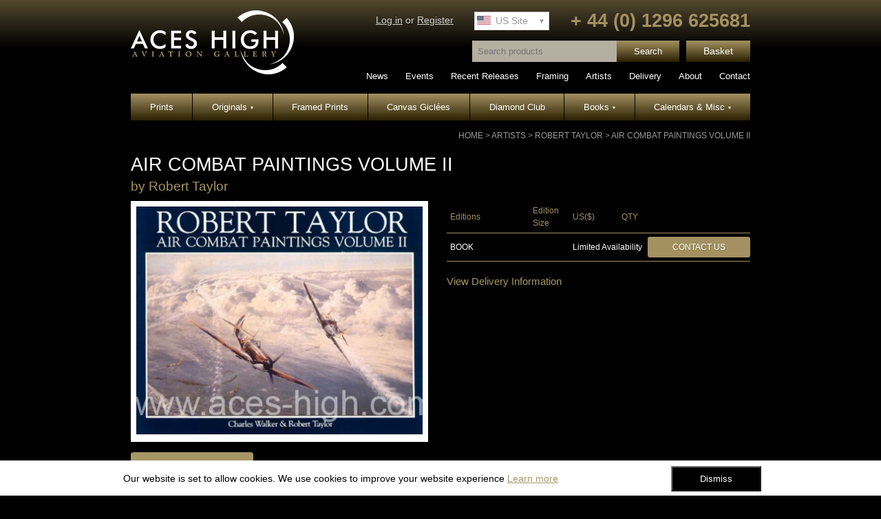

--- FILE ---
content_type: text/html; charset=UTF-8
request_url: https://aces-high.com/catalogue/view/air-combat-paintingsvolume-ii
body_size: 15537
content:
<!DOCTYPE html PUBLIC "-//W3C//DTD XHTML 1.0 Strict//EN"
        "http://www.w3.org/TR/xhtml1/DTD/xhtml1-strict.dtd">
<html>
<head>
  <meta http-equiv="Content-type" content="text/html; charset=utf-8">
  <title> Air Combat Paintings VOLUME II - Aces High</title>
  <meta name="description" content="Aces High are the world's foremost specialists in Military and Aviation Art with major Galleries in the UK, USA and France." />
  <meta name="p:domain_verify" content="9e7c9bb19fe7eeaa6bd4c442f43d2fbe"/>
  <link rel="preconnect" href="https://www.google-analytics.com">
  <link rel="preconnect" href="https://connect.facebook.net">

  <link rel="stylesheet" href="/stylesheets/header.css?v=1.2" type="text/css" />
  <link rel="stylesheet" href="/stylesheets/style.css?v=1.5" type="text/css" media="screen" charset="utf-8" />
  <link rel="stylesheet" href="/stylesheets/jquery.lightbox-0.5.css" type="text/css" media="screen" charset="utf-8" />
  <!--[if IE]><link type="text/css" rel="stylesheet" href="/stylesheets/ie.css" media="all" /><![endif]-->

  <script src="/javascripts/jquery.js" type="text/javascript" charset="utf-8"></script>
  <script src="/javascripts/jquery.jcarousel.min.js" type="text/javascript" charset="utf-8"></script>
  <script src="/javascripts/magnific.min.js" type="text/javascript" charset="utf-8"></script>
  <script src="/javascripts/application.js?v=1.1" type="text/javascript" charset="utf-8"></script>
  <script>
    (function(i,s,o,g,r,a,m){i['GoogleAnalyticsObject']=r;i[r]=i[r]||function(){
              (i[r].q=i[r].q||[]).push(arguments)},i[r].l=1*new Date();a=s.createElement(o),
            m=s.getElementsByTagName(o)[0];a.async=1;a.src=g;m.parentNode.insertBefore(a,m)
    })(window,document,'script','//www.google-analytics.com/analytics.js','ga');

    ga('create', 'UA-69091205-1', 'auto');
    ga('send', 'pageview');
  </script>

  <!-- Google Tag Manager -->
  <script>(function(w,d,s,l,i){w[l]=w[l]||[];w[l].push({'gtm.start':
  new Date().getTime(),event:'gtm.js'});var f=d.getElementsByTagName(s)[0],
  j=d.createElement(s),dl=l!='dataLayer'?'&l='+l:'';j.async=true;j.src=
  'https://www.googletagmanager.com/gtm.js?id='+i+dl;f.parentNode.insertBefore(j,f);
  })(window,document,'script','dataLayer','GTM-KBGZXKB');</script>
  <!-- End Google Tag Manager -->

  <!-- Google Tag Manager (noscript) -->
  <noscript><iframe src="https://www.googletagmanager.com/ns.html?id=GTM-KBGZXKB"
  height="0" width="0" style="display:none;visibility:hidden"></iframe></noscript>
  <!-- End Google Tag Manager (noscript) -->


    <!-- Facebook Pixel Code -->
    <script>
      !function(f,b,e,v,n,t,s){if(f.fbq)return;n=f.fbq=function(){n.callMethod?
              n.callMethod.apply(n,arguments):n.queue.push(arguments)};if(!f._fbq)f._fbq=n;
        n.push=n;n.loaded=!0;n.version='2.0';n.queue=[];t=b.createElement(e);t.async=!0;
        t.src=v;s=b.getElementsByTagName(e)[0];s.parentNode.insertBefore(t,s)}(window,
              document,'script','https://connect.facebook.net/en_US/fbevents.js');
      fbq('init', '381490128866156'); // Insert your pixel ID here.
      fbq('track', 'PageView');
    </script>
    <noscript>
      <img height="1" width="1" style="display:none" src="https://www.facebook.com/tr?id=381490128866156&amp;ev=PageView&amp;noscript=1&" />
    </noscript>
    <!-- End Facebook Pixel Code -->
  
</head>
<body>
<div id="container">
  <div id="header" class="clearfix">
    <div id="header-left">
      <a id="logo" href="/" title=""><img src="/images/aces-high-logo.png" width="237" height="93" /></a>
    </div>
    <div id="header-right">

      <div class="header-top clearfix">
        <div class="inline-block">

          <div class="header-accounts">
                          <a href="/account/login" title="Log In">Log in</a>
              or
              <a href="/checkout/register">Register</a>
                      </div>


          <div id="currency-select">
            <form method="post" id="currency-form">
              <div>
                                  <select id="currency" name="currency">
                    <option value="GBP">UK Site</option>
                    <option value="USD" selected="selected">US Site</option>
                  </select>
                  <noscript>
                    <input class="go-button" type="submit" value="go" />
                  </noscript>
                              </div>
            </form>
          </div>

          <div id="telephone" class="gold">+ 44 (0) 1296 625681 </div>
        </div>
      </div>

      <div class="header-bottom clearfix">
        <div class="inline-block">
          <div id="product-search">
            <form method="get" action="/catalogue/search">
              <div>
                <input type="search" name="search" placeholder="Search products" class="product-search-input" />
                <input class="product-search-btn" type="submit" value="Search" />
              </div>
            </form>
          </div>

          <a href="/basket" class="header-basket-btn" title="Go to Basket">Basket</a>
        </div>
      </div>

      <nav class="secondary-nav">
        <ul class="clearfix">
                      <li>
              <a  href="/news" title="News">
                News
              </a>
            </li>
                      <li>
              <a  href="/events" title="Events">
                Events
              </a>
            </li>
                      <li>
              <a  href="/catalogue/browse/whats-new" title="Recent Releases">
                Recent Releases
              </a>
            </li>
                      <li>
              <a  href="/page/framing" title="Framing">
                Framing
              </a>
            </li>
                      <li>
              <a  href="/artists" title="Artists">
                Artists
              </a>
            </li>
                      <li>
              <a  href="/page/delivery" title="Delivery">
                Delivery
              </a>
            </li>
                      <li>
              <a  href="/page/about-us" title="About">
                About
              </a>
            </li>
                      <li>
              <a  href="/page/contact-us" title="Contact">
                Contact
              </a>
            </li>
                  </ul>
      </nav>

    </div>
  </div><!-- End of header -->


  <nav id="main-menu">
    <ul id="navigation">
        <li>
    <a  href="/media/browse/lithograph" title="Prints">
      Prints
          </a>

	  </li>

  <li>
    <a  href="/media/browse/original-paintings" title="Originals">
      Originals
              <span class="nav-arrow">&#9662;</span>
          </a>

			<ul>
				  <li class="first"><a href="/media/browse/original-paintings">Original Paintings</a></li>
				  <li ><a href="/media/browse/original-pencil">Original Pencil Drawings</a></li>
				</ul>
	  </li>

  <li>
    <a  href="/media/browse/Framed%20Prints" title="Framed Prints">
      Framed Prints
          </a>

	  </li>

  <li>
    <a  href="/media/browse/giclee" title="Canvas Giclées">
      Canvas Giclées
          </a>

	  </li>

  <li>
    <a  href="/page/diamond-club" title="Diamond Club">
      Diamond Club
          </a>

	  </li>

  <li>
    <a  href="/media/browse/book" title="Books">
      Books
              <span class="nav-arrow">&#9662;</span>
          </a>

			<ul>
				  <li class="first"><a href="/media/browse/book">Books</a></li>
				  <li ><a href="/media/browse/Bookplate">Bookplates</a></li>
				  <li ><a href="/media/browse/lithograph-and-book-set">Print &amp; Book Sets</a></li>
				  <li ><a href="/media/browse/profile-albums">Profile Albums</a></li>
				</ul>
	  </li>

  <li>
    <a  href="/media/browse/Calendar" title="Calendars &amp; Misc">
      Calendars &amp; Misc
              <span class="nav-arrow">&#9662;</span>
          </a>

			<ul>
				  <li class="first"><a href="https://aces-high.com/media/browse/autograph-collection">Autograph Collection</a></li>
				  <li ><a href="/media/browse/Calendar">Calendars</a></li>
				  <li ><a href="/media/browse/Commemorative-Card">Cards</a></li>
				  <li ><a href="/media/browse/Maps">Maps</a></li>
				  <li ><a href="/media/browse/first-day-covers">First Day Covers</a></li>
				  <li ><a href="https://aces-high.com/media/browse/jigsaw-puzzles">Jigsaw Puzzles</a></li>
				  <li ><a href="/media/browse/gift-vouchers">Vouchers</a></li>
				</ul>
	  </li>

    </ul>
  </nav>


  <div id="content">
    <div id="breadcrumb">   <a href="/">Home</a> &gt;
   <a href="/artists">Artists</a> &gt;
   <a href="/artists/view/robert-taylor">Robert Taylor</a> &gt;   <a href="/catalogue/view/air-combat-paintingsvolume-ii" class="selected"> Air Combat Paintings VOLUME II</a>
</div>
            



<div id="product-content">
   <h1> Air Combat Paintings VOLUME II</h1>
   <h3>by <a href="/artists/view/robert-taylor">Robert Taylor</a></h3>
   <div id="product-area">
      <div class="product-top clearfix">
         <div class="product-image">
            <div class="product-image-container">
               <a rel="lightbox" title=" Air Combat Paintings VOLUME II" href="/images/db/542e656b0797a_huge.jpg"><img class="large-img" src="/images/db/542e656b0797a_large.jpg" alt="" /></a>
            </div>

                     </div>
         <!-- End Product Image -->


         <div class="product-options">
            <div class="editions-container">
               <form method="post" action="/basket/add" id="product-form">
                  <table class="editions">
                     <thead>
                        <tr>
                           <td class="aleft">Editions</td>
                           <td class="aleft">Edition Size</td>
                           <td class="aleft">US(&#36;)</td>
                           <td class="acenter">QTY</td>
                           <td></td>
                        </tr>
                     </thead>
                     <tbody>
                                                   <tr>
                              <td width="27%" class="aleft"><span class="uppercase">Book</span></td>
                              <td width="13%" class="aleft"></td>

                           
                              <td colspan="2" width="25%" class="aleft">
                                                                                                   Limited Availability
                                                                                             </td>

                              <td width="36%" class="aright"><a class="btn enquirebutton" href="/page/enquire?referrer=5701">Contact Us</a></td>
                           
                           </tr>

                           
                           
                           
                                             </tbody>
                  </table>
                  <div id="quantity-warning">Please select quantity from the drop down and try again</div>
               </form>
            </div>
            <!-- End Editions Container -->


            <div class="delivery-info">
                                             <a href="/page/delivery">View Delivery Information</a>
            </div>

         </div>
         <!-- End Product Options -->
      </div>
      <!-- End Product Top -->


      <!-- Nav tabs -->
      <ul class="nav nav-tabs" role="tablist">
         <li role="presentation" class="active"><a href="#tab-desc" role="tab" data-target="tab-desc" data-toggle="tab">Product Description</a></li>
         <li role="presentation"><a href="#tab-additional" role="tab" data-target="tab-additional" data-toggle="tab">Additional Information</a></li>
               </ul>

      <!-- Tab panes -->
      <div class="tab-content">
         <div role="tabpanel" class="tab-pane active" id="tab-desc">
            <p>Robert Taylor is widely regarded as the world&rsquo;s foremost aviation artist.</p>
<p>His first book, THE AIR COMBAT PAINTINGS OF ROBERT TAYLOR, published in 1987, became an instant best-seller and has since sold more copies than any aviation art book ever published.</p>
<p>This second volume of air combat paintings features a collection of Robert Taylor&rsquo;s work, painted between 1987 and 1990. A number of great pilots have contributed their own personal recollections, including first-hand accounts of the aircraft they flew in combat. Each of the 24 paintings is reproduced in full colour and discussed within a separate four-page chapter, providing in-depth visual and verbal studies of some of Taylor&rsquo;s most popular paintings. The artist&rsquo;s revealing comments are supported by a wealth of colour detail and superb pencil sketches.</p>
<p>Taylor&rsquo;s original paintings are to be found hanging in the Imperial War Museum, the RAF Museum, the Fleet Air Arm Museum, the International Aerospace Hall of Fame, the Smithsonian&rsquo;s National Air and Space Museum and the Australian War Memorial Museum.</p>

            
                                          <div id="more-info">
                                                   
                                             
               </div>
            
         </div>
         <!-- End Product Description Tab -->

         <div role="tabpanel" class="tab-pane" id="tab-additional">
            <div class="product-detail">
               <dl>
                  <dt>Media:</dt>
                  <dd>Book</dd>

                  
                                       <dt>Release Date:</dt>
                     <dd>10/2014</dd>
                                 </dl>
            </div>
            <!-- End Product Detail -->

            
            
            
                     </div>
         <!-- End Additional Information Tab -->

               </div>


      

      <div id="print-grid">
         <h2>Other Works by <a href="/artists/view/robert-taylor">Robert Taylor</a></h2>                        <ul>
            <li class="no-margin-left cleft">
               <a href="/catalogue/view/air-combat-paintings-volume-iv--br-multi-signed-book"><img src="/images/db/5696543e826f9_mediumprint.jpg" alt="" title="" /></a>
               <div class="product-name"><a href="/catalogue/view/air-combat-paintings-volume-iv--br-multi-signed-book"> Air Combat Paintings VOLUME IV <br>Multi-Signed Book</a></div>
            </li>
                                 
            <li >
               <a href="/catalogue/view/heading-home-to-raydon"><img src="/images/db/5d1204374c39e_mediumprint.jpg" alt="" title="" /></a>
               <div class="product-name"><a href="/catalogue/view/heading-home-to-raydon">HEADING HOME TO RAYDON</a></div>
            </li>
                                 
            <li >
               <a href="/catalogue/view/coming-in-over-the-estuary"><img src="/images/db/5ac4f62d6c9b4_mediumprint.jpg" alt="" title="" /></a>
               <div class="product-name"><a href="/catalogue/view/coming-in-over-the-estuary">COMING IN OVER THE ESTUARY</a></div>
            </li>
                                 
            <li >
               <a href="/catalogue/view/the-long-short-days--br-framed-collectors-piece"><img src="/images/db/576911917a636_mediumprint.jpg" alt="" title="" /></a>
               <div class="product-name"><a href="/catalogue/view/the-long-short-days--br-framed-collectors-piece">THE LONG SHORT DAYS <br>Framed Collectors Piece</a></div>
            </li>
            </ul>               </div>
      <!-- End Product Grid -->


               <div id="other-work">
            <select id="other-products" name="other-products">
               <option value="air-combat-paintingsvolume-ii">View all work by Robert Taylor</option>
                                 <option value="1990-battle-of-britain-trilogy">1990 BATTLE OF BRITAIN TRILOGY</option>
                                 <option value="millennium-battle-of-britain-trilogy">60TH ANNIVERSARY BATTLE OF BRITAIN TRILOGY</option>
                                 <option value="abbeville-boys">ABBEVILLE BOYS</option>
                                 <option value="ace-of-aces">ACE OF ACES</option>
                                 <option value="ace-of-aces--br--gicl-e-canvas-proof">ACE OF ACES   GICLÉE CANVAS PROOF</option>
                                 <option value="ace-of-aces-original-oil-on-canvas">ACE OF ACES   Original Oil on Canvas</option>
                                 <option value="aces-on-the-western-front">ACES ON THE WESTERN FRONT</option>
                                 <option value="aces-on-the-western-front--br--framed-collector-s-piece">ACES ON THE WESTERN FRONT   Framed Collector's Piece</option>
                                 <option value="aces-on-the-western-front-gicl-e-canvas-proof">ACES ON THE WESTERN FRONT GICLÉE CANVAS PROOF</option>
                                 <option value="aces-on-the-western-front-graphite-edition">ACES ON THE WESTERN FRONT- GRAPHITE EDITION</option>
                                 <option value="adolf--dolfo--galland-icons-of-flight">ADOLF 'DOLFO' GALLAND - Book & Print Portfolio</option>
                                 <option value="after-the-battle-1">AFTER THE BATTLE</option>
                                 <option value="after-the-battle--br--framed-collector-s-piece">AFTER THE BATTLE   Framed Collector's Piece</option>
                                 <option value="after-the-storm">AFTER THE STORM</option>
                                 <option value="against-all-odds">AGAINST ALL ODDS</option>
                                 <option value="air-apaches-on-the-warpath">AIR APACHES ON THE WARPATH</option>
                                 <option value="air-apaches-on-the-warpath-original-painting">AIR APACHES ON THE WARPATH   Original Oil on Canvas</option>
                                 <option value="air-armada--br--framed-collectors-piece">AIR ARMADA   Framed Collectors Piece</option>
                                 <option value="air-armada-the-hardest-days-part-i">AIR ARMADA  <em>- The Hardest Days PART I</em></option>
                                 <option value="air-combat-paintingsmasterworks-collection"> Air Combat Paintings MASTERWORKS COLLECTION</option>
                                 <option value="air-combat-paintingsvolume-i"> Air Combat Paintings VOLUME I</option>
                                 <option value="air-combat-paintings-volume-i--br--with-exclusive-bookplates">Air Combat Paintings VOLUME I   With Exclusive Bookplates</option>
                                 <option value="air-combat-paintingsvolume-iii"> Air Combat Paintings VOLUME III</option>
                                 <option value="air-combat-paintingsvolume-iv-"> Air Combat Paintings VOLUME IV </option>
                                 <option value="air-combat-paintings-volume-iv--br-multi-signed-book"> Air Combat Paintings VOLUME IV  Multi-Signed Book</option>
                                 <option value="air-combat-paintings-vol-v-book"> Air Combat Paintings VOLUME V </option>
                                 <option value="air-combat-paintings-vol-vi-book"> Air Combat Paintings VOLUME VI</option>
                                 <option value="air-combat-paintings-volume-vii-raf-commonwealth-cover">AIR COMBAT PAINTINGS VOLUME VII - RAF & Commonwealth Cover</option>
                                 <option value="air-combat-paintings-volume-vii-usaaf-cover">AIR COMBAT PAINTINGS VOLUME VII - USAAF Cover</option>
                                 <option value="airstrike">AIRSTRIKE </option>
                                 <option value="air-superiority">AIR SUPERIORITY</option>
                                 <option value="air-superiority--br-framed-collectors-piece">AIR SUPERIORITY  Framed Collectors Piece</option>
                                 <option value="almost-home">ALMOST HOME</option>
                                 <option value="flying-cloud">AMERICAN CLIPPER FLYING CLOUD</option>
                                 <option value="american-clipper-flying-cloud-gicl-e-canvas-proof">AMERICAN CLIPPER FLYING CLOUD  GICLÉE CANVAS PROOF</option>
                                 <option value="american-eagles">AMERICAN EAGLES</option>
                                 <option value="american-eagles-original-painting">AMERICAN EAGLES   Original Oil on Canvas</option>
                                 <option value="america-strikes-back">AMERICA STRIKES BACK</option>
                                 <option value="angels-three-zero">ANGELS THREE ZERO</option>
                                 <option value="another-one-for-the-bag">ANOTHER ONE FOR THE BAG</option>
                                 <option value="assault-on-the-capital">ASSAULT ON THE CAPITAL</option>
                                 <option value="assault-on-the-capital-framed">ASSAULT ON THE CAPITAL   Framed Collector's Piece</option>
                                 <option value="a-time-for-heroes">A TIME FOR HEROES</option>
                                 <option value="a-time-for-heroes-original-painting">A TIME FOR HEROES   Original Oil on Canvas</option>
                                 <option value="atlantic-wolves">ATLANTIC WOLVES</option>
                                 <option value="attack-on-the-hiei">ATTACK ON THE HIEI</option>
                                 <option value="attack-on-the-hiei--br-framed-collectors-piece">ATTACK ON THE HIEI  Framed Collectors Piece</option>
                                 <option value="at-the-day-s-end">AT THE DAY'S END</option>
                                 <option value="at-the-days-end--br--framed-collectors-piece">AT THE DAYS END   Framed Collectors Piece</option>
                                 <option value="awaiting-the-call">AWAITING THE CALL</option>
                                 <option value="bader-legend">BADER LEGEND</option>
                                 <option value="baders-bus-company-1">BADER'S BUS COMPANY</option>
                                 <option value="bader-s-bus-company-gicl-e-canvas-proof">BADER’S BUS COMPANY  GICLÉE CANVAS PROOF</option>
                                 <option value="balloon-buster">BALLOON BUSTER</option>
                                 <option value="band-of-brothers-1">BAND OF BROTHERS</option>
                                 <option value="battle-of-britain-vc">BATTLE OF BRITAIN VC</option>
                                 <option value="battleship-bismarck">BATTLESHIP BISMARCK</option>
                                 <option value="battleship-row-the-aftermath">BATTLESHIP ROW - THE AFTERMATH</option>
                                 <option value="beach-head-strike-force">BEACH HEAD STRIKE FORCE</option>
                                 <option value="beach-head-strike-force-framed-collectors-piece">BEACH HEAD STRIKE FORCE   Framed Collector's Piece</option>
                                 <option value="beach-head-strike-force-giclée">BEACH HEAD STRIKE FORCE   GICLÉE CANVAS PROOF</option>
                                 <option value="bekaa-valley">BEKAA VALLEY</option>
                                 <option value="birth-of-a-legend-1">BIRTH OF A LEGEND</option>
                                 <option value="birth-of-a-legend--br-framed-multi-signed-piece">BIRTH OF A LEGEND  Framed Multi-Signed Collector's Piece</option>
                                 <option value="bitter-engagement">BITTER ENGAGEMENT</option>
                                 <option value="bogeys-11-oclock-high">BOGEYS! 11 O'CLOCK HIGH</option>
                                 <option value="bold-reckless-and-supreme">BOLD, RECKLESS AND SUPREME</option>
                                 <option value="bomb-away-">BOMB AWAY!</option>
                                 <option value="bombers-moon-">BOMBERS MOON </option>
                                 <option value="bombers-moon-framed-collector-s-piece">Bombers Moon  Framed Collector's Piece</option>
                                 <option value="breaching-the-eder-dam-pencil-print">BREACHING THE EDER DAM Graphite Edition</option>
                                 <option value="breaching-the-eder-dam---the-graphite-edition--br--framed-collectors-piece---">BREACHING THE EDER DAM - The Graphite Edition   Framed Collectors Piece   </option>
                                 <option value="breaking-cover">BREAKING COVER</option>
                                 <option value="bringing-the-peacemaker-home">BRINGING THE PEACEMAKER HOME</option>
                                 <option value="bringing-the-peacemaker-home--br-framed-collectors-piece">BRINGING THE PEACEMAKER HOME  Framed Collectors Piece</option>
                                 <option value="bringing-the-peacemaker-home-original-painting">BRINGING THE PEACEMAKER HOME   Original Oil on Canvas</option>
                                 <option value="broken-silence">BROKEN SILENCE</option>
                                 <option value="broken-silence-gicl-e-canvas-proof">BROKEN SILENCE GICLÉE CANVAS PROOF</option>
                                 <option value="camaraderie-">CAMARADERIE </option>
                                 <option value="canberras-over-cambridgeshire">CANBERRAS OVER CAMBRIDGESHIRE</option>
                                 <option value="canberras-over-cambridgeshire-original-painting">CANBERRAS OVER CAMBRIDGESHIRE   Original Oil on Canvas</option>
                                 <option value="caught-on-the-surface">CAUGHT ON THE SURFACE</option>
                                 <option value="Caught-surface-sp">CAUGHT ON THE SURFACE   GICLÉE CANVAS PROOF</option>
                                 <option value="chance-encounter-1">CHANCE ENCOUNTER</option>
                                 <option value="change-to-the-flight-plan">CHANGE TO THE FLIGHT PLAN</option>
                                 <option value="channel-sweep-">CHANNEL SWEEP </option>
                                 <option value="charles-e---chuck--yeager---book-and-print-portfolio">CHARLES E. 'CHUCK' YEAGER - Book and Print Portfolio</option>
                                 <option value="checkertails-outbound-escort">CHECKERTAILS - OUTBOUND ESCORT</option>
                                 <option value="checkertails-outbound-escort-framed">CHECKERTAILS - OUTBOUND ESCORT   Framed Collector's Piece</option>
                                 <option value="checkertails-outbound-escort-framed-legacy-remarque">CHECKERTAILS - OUTBOUND ESCORT   Framed Legacy Remarque</option>
                                 <option value="checkertails-outbound-escort-giclee-canvas-proof">CHECKERTAILS - OUTBOUND ESCORT   GICLÉE CANVAS PROOF</option>
                                 <option value="chennaults-flying-tigers">CHENNAULTS FLYING TIGERS</option>
                                 <option value="chennault-s-flying-tigers--br--framed-collector-s-piece">CHENNAULT'S FLYING TIGERS   Framed Collector's Piece</option>
                                 <option value="clearing-skies--br-framed-collectors-piece">CLEARING SKIES  Framed Collectors Piece</option>
                                 <option value="clearing-skies--br--thorpe-abbotts--winter-1945">CLEARING SKIES   Thorpe Abbotts, Winter 1945</option>
                                 <option value="climbing-out">CLIMBING OUT</option>
                                 <option value="climb-to-attack-book--print-portfolio">CLIMB TO ATTACK   Book & Print Portfolio</option>
                                 <option value="clipper-morning-star">CLIPPER MORNING STAR</option>
                                 <option value="close-call">CLOSE CALL</option>
                                 <option value="closing-the-gap">CLOSING THE GAP</option>
                                 <option value="closing-the-gap-framed">CLOSING THE GAP  Framed Collectors Piece</option>
                                 <option value="cloud-companions-1">CLOUD COMPANIONS</option>
                                 <option value="cloud-companions--br--framed-collectors-piece">CLOUD COMPANIONS   Framed Collectors Piece</option>
                                 <option value="coast-in-sight">COAST IN SIGHT</option>
                                 <option value="combat-over-london">COMBAT OVER LONDON</option>
                                 <option value="combat-over-london--br--framed-collector-s-piece">COMBAT OVER LONDON   Framed Collector's Piece</option>
                                 <option value="combat-over-the-reich">COMBAT OVER THE REICH</option>
                                 <option value="combat-over-the-reich-gicl-e-canvas-proof">COMBAT OVER THE REICH GICLÉE CANVAS PROOF</option>
                                 <option value="coming-home-together">COMING HOME TOGETHER</option>
                                 <option value="coming-in-over-the-estuary">COMING IN OVER THE ESTUARY</option>
                                 <option value="coming-in-over-the-estuary-original-painting">COMING IN OVER THE ESTUARY   Original Oil on Canvas</option>
                                 <option value="company-of-heroes">COMPANY OF HEROES</option>
                                 <option value="compass-heading-270-">COMPASS HEADING 270°</option>
                                 <option value="compass-heading-270---br--framed-collector-s-piece">COMPASS HEADING 270°   Framed Collector's Piece</option>
                                 <option value="concorde-formation">CONCORDE FORMATION</option>
                                 <option value="concorde-formation--br--gicl-e-canvas-proof">CONCORDE FORMATION   GICLÉE CANVAS PROOF</option>
                                 <option value="contact-bearing-190">CONTACT BEARING 190</option>
                                 <option value="crack-ace">CRACK ACE</option>
                                 <option value="cutty-sark">CUTTY-SARK</option>
                                 <option value="dambuster-breaching-the-eder-dam">DAMBUSTERS  - BREACHING THE EDER DAM</option>
                                 <option value="dambusters---goner-58a">DAMBUSTERS - GONER 58A</option>
                                 <option value="dambusters-last-moments-of-the-m-hne-dam">DAMBUSTERS  - LAST MOMENTS OF THE MÖHNE DAM</option>
                                 <option value="dambusters---leading-the-way">DAMBUSTERS - LEADING THE WAY</option>
                                 <option value="dambusters-the-impossible-mission">DAMBUSTERS  - THE IMPOSSIBLE MISSION</option>
                                 <option value="dambusters-the-impossible-mission-framed-collector-s-piece">DAMBUSTERS - THE IMPOSSIBLE MISSION Framed Collector's Piece</option>
                                 <option value="dambusters---the-impossible-mission-gicl-e-canvas-proof----">DAMBUSTERS – THE IMPOSSIBLE MISSION GICLÉE CANVAS PROOF    </option>
                                 <option value="dangerous-coast-the-banff-strike-wing">DANGEROUS COAST   The Banff Strike Wing</option>
                                 <option value="dawn-eagles-rising">DAWN EAGLES RISING</option>
                                 <option value="dawn-eagles-rising--br--framed-collector-s-piece">DAWN EAGLES RISING   Framed Collector's Piece</option>
                                 <option value="dawn-of-aviation">DAWN OF AVIATION</option>
                                 <option value="dawn-operations">DAWN OPERATIONS</option>
                                 <option value="dawn-operations-framed">DAWN OPERATIONS   Framed Collector's Piece</option>
                                 <option value="dawn-operations-painting">DAWN OPERATIONS   Original Oil on Canvas</option>
                                 <option value="dawn-scramble-1">DAWN SCRAMBLE</option>
                                 <option value="day-duties-for-the-night-workers">DAY DUTIES FOR THE NIGHT WORKERS</option>
                                 <option value="d-day-drop-stick-21-">D-DAY DROP - 'STICK 21'</option>
                                 <option value="dday-normandy-landings">D-DAY NORMANDY LANDINGS</option>
                                 <option value="dday-airborne-assault">D-DAY THE AIRBORNE ASSAULT</option>
                                 <option value="d-day-airborne-assault-gicl-e-canvas-proof">D-DAY THE AIRBORNE ASSAULT  GICLÉE CANVAS PROOF</option>
                                 <option value="defence-of-the-realm">DEFENCE OF THE REALM</option>
                                 <option value="defence-of-the-realm--br--framed-collectors-piece">DEFENCE OF THE REALM   Framed Collectors Piece</option>
                                 <option value="desert-hawks">DESERT HAWKS</option>
                                 <option value="desert-victory-RT">DESERT VICTORY</option>
                                 <option value="desert-warrior">DESERT WARRIOR</option>
                                 <option value="devastating-strike">DEVASTATING STRIKE</option>
                                 <option value="doolittle-moment-of-destiny">DOOLITTLE - MOMENT OF DESTINY</option>
                                 <option value="doolittles-dday">DOOLITTLE'S D-DAY</option>
                                 <option value="doolittle-s-d-day-gicl-e-canvas-proof">DOOLITTLE’S D-DAY  GICLÉE CANVAS PROOF</option>
                                 <option value="double-strike">DOUBLE STRIKE</option>
                                 <option value="double-strike-gicl-e-canvas-proof">DOUBLE STRIKE GICLÉE CANVAS PROOF</option>
                                 <option value="duel-in-the-dark-">DUEL IN THE DARK</option>
                                 <option value="duel-of-eagles">DUEL OF EAGLES</option>
                                 <option value="duty-of-the-day">DUTY OF THE DAY</option>
                                 <option value="duty-of-the-day--br--framed-collector-s-piece">DUTY OF THE DAY   Framed Collector's Piece</option>
                                 <option value="eagle-attack-matching-trilogy-set">EAGLE ATTACK</option>
                                 <option value="eagle-attack--br--framed-collector-s-piece">EAGLE ATTACK   Framed Collector's Piece</option>
                                 <option value="eagle-force">EAGLE FORCE</option>
                                 <option value="eagles-at-dawn-1">EAGLES AT DAWN</option>
                                 <option value="eagles-at-dawn--br--framed-collectors-piece">EAGLES AT DAWN   Framed Collectors Piece</option>
                                 <option value="eagles-high">EAGLES HIGH</option>
                                 <option value="eagles-of-the-west">EAGLES OF THE WEST</option>
                                 <option value="eagles-of-the-west--br--framed-collectors-piece">EAGLES OF THE WEST   Framed Collectors Piece</option>
                                 <option value="eagles-on-the-channel-front">EAGLES ON THE CHANNEL FRONT</option>
                                 <option value="eagles-on-the-rampage">EAGLES ON THE RAMPAGE</option>
                                 <option value="eagles-on-the-rampage---framed-collectors-piece">EAGLES ON THE RAMPAGE   Framed Collectors Piece</option>
                                 <option value="eagles-out-of-the-sun-1">EAGLES OUT OF THE SUN</option>
                                 <option value="eagles-over-the-rhine">EAGLES OVER THE RHINE</option>
                                 <option value="eagles-over-the-rhine-original-painting">EAGLES OVER THE RHINE   Original Oil on Canvas</option>
                                 <option value="eagles-prey-1">EAGLES PREY</option>
                                 <option value="eagle-squadron-scramble">EAGLE SQUADRON SCRAMBLE</option>
                                 <option value="early-morning-arrival">EARLY MORNING ARRIVAL</option>
                                 <option value="early-morning-arrival--br--framed-collectors-piece">EARLY MORNING ARRIVAL   Framed Collectors Piece</option>
                                 <option value="erich-hartmann--br--book---print-portfolio">ERICH HARTMANN   Book & Print Portfolio</option>
                                 <option value="erich-hartmann---icons-of-flight-collection-br--framed-collector-s-piece">ERICH HARTMANN – Icons of Flight Collection  Framed Collector's Piece</option>
                                 <option value="escort-for-the-straggler">ESCORT FOR THE STRAGGLER</option>
                                 <option value="eye-of-the-sun">EYE OF THE SUN</option>
                                 <option value="farewell-america">FAREWELL AMERICA</option>
                                 <option value="fastest-victory">FASTEST VICTORY</option>
                                 <option value="fighter-escort-book--print-portfolio">FIGHTER ESCORT   Book & Print Portfolio </option>
                                 <option value="fighter-general-1">FIGHTER GENERAL</option>
                                 <option value="fighter-general-framed">FIGHTER GENERAL   Framed Collector's Piece</option>
                                 <option value="fighter-general-original-painting">FIGHTER GENERAL   Original Oil in Canvas</option>
                                 <option value="fighter-support---book---print-portfolio-">FIGHTER SUPPORT – Book & Print Portfolio </option>
                                 <option value="fight-for-the-sky">FIGHT FOR THE SKY</option>
                                 <option value="fight-for-the-sky--br--framed-collector-s-piece">FIGHT FOR THE SKY   Framed Collector's Piece</option>
                                 <option value="fighting-red-tails">FIGHTING RED TAILS</option>
                                 <option value="fighting-tigers">FIGHTING TIGERS</option>
                                 <option value="first-combat">FIRST COMBAT</option>
                                 <option value="first-of-many">FIRST OF MANY</option>
                                 <option value="first-of-many--br--framed-collector-s-piece">FIRST OF MANY   Framed Collector's Piece</option>
                                 <option value="first-sighting">FIRST SIGHTING</option>
                                 <option value="flight-of-eagles">FLIGHT OF EAGLES</option>
                                 <option value="flight-of-eagles--br--framed-collector-s-piece">FLIGHT OF EAGLES   Framed Collector's Piece</option>
                                 <option value="flying-tigers-stuff-of-legend">FLYING TIGERS  - THE STUFF OF LEGEND</option>
                                 <option value="fourth-fighter-patrol">FOURTH FIGHTER PATROL</option>
                                 <option value="fourth-fighter-patrol--br--framed-collectors-piece">FOURTH FIGHTER PATROL   Framed Collectors Piece</option>
                                 <option value="friday-the-13th--br--print---information-booklet-portfolio">FRIDAY THE 13th   Print & Information Booklet Portfolio</option>
                                 <option value="frontline-hurricanes">FRONT LINE HURRICANES</option>
                                 <option value="fury-of-assault">FURY OF ASSAULT</option>
                                 <option value="fury-of-attack---book---print-portfolio">FURY OF ATTACK – Book & Print Portfolio</option>
                                 <option value="gathering-of-eagles">GATHERING OF EAGLES</option>
                                 <option value="gathering-storm">GATHERING STORM</option>
                                 <option value="-jimmy--doolittle---book---print-portfolio">General ‘JIMMY’ DOOLITTLE – Book & Print Portfolio</option>
                                 <option value="g-for-george">G FOR GEORGE</option>
                                 <option value="glorious-summer">GLORIOUS SUMMER</option>
                                 <option value="glorious-summer--br-framed-collectors-piece">GLORIOUS SUMMER  Framed Collectors Piece</option>
                                 <option value="glorious-summer-framed-millennium-proof">GLORIOUS SUMMER   Framed Millennium Proof Collector's Piece  </option>
                                 <option value="green-on-go">Green On - Go!</option>
                                 <option value="green-on-go-framed-collector-s-piece">Green On Go!   Framed Collector's Piece</option>
                                 <option value="greycap-leader">GREYCAP LEADER</option>
                                 <option value="group-captain-sir-douglas-bader">Group Captain Sir DOUGLAS BADER</option>
                                 <option value="halifax-legend">HALIFAX LEGEND</option>
                                 <option value="happy-return">HAPPY RETURN</option>
                                 <option value="hartmann-tribute">HARTMANN TRIBUTE</option>
                                 <option value="heading-home-to-raydon">HEADING HOME TO RAYDON</option>
                                 <option value="headlong-into-the-clash">HEADLONG INTO THE CLASH</option>
                                 <option value="headlong-into-the-clash-framed-collectors-edition">HEADLONG INTO THE CLASH   Framed Collectors Piece</option>
                                 <option value="head-on-attack">HEAD ON ATTACK</option>
                                 <option value="height-and-sun">HEIGHT AND SUN</option>
                                 <option value="height-and-sun--br--framed-collectors-piece">HEIGHT AND SUN   Framed Collectors Piece</option>
                                 <option value="height-of-the-battle-1">HEIGHT OF THE BATTLE</option>
                                 <option value="height-of-the-battle-gicl-e-canvas-proof">HEIGHT OF THE BATTLE   GICLÉE CANVAS PROOF</option>
                                 <option value="hellcat-fury">HELLCAT FURY</option>
                                 <option value="hellcat-fury--br-framed-remarque">HELLCAT FURY  Framed Remarque</option>
                                 <option value="hell-hawks-over-utah">HELL HAWKS OVER UTAH</option>
                                 <option value="helping-hand">HELPING HAND</option>
                                 <option value="high-cost">HIGH COST</option>
                                 <option value="high-over-the-western-front">HIGH OVER THE WESTERN FRONT</option>
                                 <option value="high-patrol">HIGH PATROL</option>
                                 <option value="hms-belfast">HMS BELFAST</option>
                                 <option value="hms-hood">HMS HOOD</option>
                                 <option value="hms-kelly-at-grand-harbour">HMS KELLY AT GRAND HARBOUR</option>
                                 <option value="home-again-england">HOME AGAIN ENGLAND</option>
                                 <option value="home-again-england--br--framed-collectors-piece">HOME AGAIN ENGLAND   Framed Collectors Piece</option>
                                 <option value="home-at-dusk-1">HOME AT DUSK</option>
                                 <option value="home-at-dusk-gicl-e-canvas-proof">HOME AT DUSK GICLÉE CANVAS PROOF</option>
                                 <option value="home-run-1">HOME RUN</option>
                                 <option value="hornblower-and-the-indefatigable">HORNBLOWER  AND THE INDEFATIGABLE</option>
                                 <option value="hornblower-and-the-indefatigable-gicl-e-canvas-proof">HORNBLOWER  AND THE INDEFATIGABLE  GICLÉE CANVAS PROOF</option>
                                 <option value="hornchurch-scramble-the-hardest-days-part-ii">HORNCHURCH SCRAMBLE  <em>- The Hardest Days PART II</em></option>
                                 <option value="horrido">HORRIDO!</option>
                                 <option value="horrido-framed-collectors-piece">HORRIDO!  Framed Collectors Piece</option>
                                 <option value="hostile-sky">HOSTILE SKY</option>
                                 <option value="hot-stuff---rolling-">HOT STUFF – ROLLING </option>
                                 <option value="hunters-at-dawn">HUNTERS AT DAWN</option>
                                 <option value="hunters-in-the-desert-1">HUNTERS IN THE DESERT</option>
                                 <option value="hurricane-attack-gicl-e-canvas-proof">HURRICANE ATTACK   GICLÉE CANVAS PROOF</option>
                                 <option value="hurricane-force-matching-trilogy-set">HURRICANE FORCE</option>
                                 <option value="hurricane-srcamble">HURRICANE SCRAMBLE</option>
                                 <option value="in-close-support">IN CLOSE SUPPORT  Original Pencil Drawing</option>
                                 <option value="in-gallant-company">IN GALLANT COMPANY</option>
                                 <option value="in-gallant-company-original-painting">IN GALLANT COMPANY   Original Oil on Canvas</option>
                                 <option value="into-battle-2">INTO BATTLE</option>
                                 <option value="into-the-teeth-of-the-wind">INTO THE TEETH OF THE WIND</option>
                                 <option value="into-the-teeth-of-the-wind--br--graphite-edition">INTO THE TEETH OF THE WIND   The Masterwork Drawing</option>
                                 <option value="jasta-leader-">JASTA LEADER </option>
                                 <option value="jet-hunters">JET HUNTERS</option>
                                 <option value="jet-hunters-framed">JET HUNTERS   Framed Collector's Piece</option>
                                 <option value="jg52">JG-52</option>
                                 <option value="jg-52-original-oil-on-canvas">JG-52   Original Oil on Canvas</option>
                                 <option value="jg-52-the-giclee-studio-proof">JG-52  GICLÉE CANVAS PROOFS</option>
                                 <option value="jg-52-the-graphite-edition">JG-52  THE GRAPHITE EDITION</option>
                                 <option value="johnnie-johnson--br--book---print-portfolio">JOHNNIE JOHNSON   Book & Print Portfolio</option>
                                 <option value="johnnie-johnson-medals-original-pencil-drawing">Johnnie Johnson's Medals   PLUS Original Pencil Drawing</option>
                                 <option value="jv-44-squadron-of-experts-framed">JV-44 SQUADRON OF EXPERTS   Framed Collector's Piece</option>
                                 <option value="knight-of-the-reich">KNIGHT OF THE REICH</option>
                                 <option value="knight-of-the-reich-br--framed-collectors-piece">KNIGHT OF THE REICH   Framed Collectors Piece</option>
                                 <option value="knights-cross-1">KNIGHT'S CROSS</option>
                                 <option value="knight-s-cross--br-framed-collector-s-piece">KNIGHT'S CROSS  Framed Collector's Piece</option>
                                 <option value="knights-move">KNIGHTS MOVE</option>
                                 <option value="knights-of-the-eastern-front">KNIGHTS OF THE EASTERN FRONT</option>
                                 <option value="knights-of-the-eastern-front-gicl-e-canvas-proof">KNIGHTS OF THE EASTERN FRONT GICLÉE CANVAS PROOF</option>
                                 <option value="lancaster-1">LANCASTER</option>
                                 <option value="lancaster-under-attack">LANCASTER UNDER ATTACK</option>
                                 <option value="lancaster-under-attack---the-masterwork-drawing">LANCASTER UNDER ATTACK   The Masterwork Drawing</option>
                                 <option value="lancaster-under-attack-gicl-e-canvas-proof">LANCASTER UNDER ATTACK GICLÉE CANVAS PROOF</option>
                                 <option value="lancaster-vc">LANCASTER VC</option>
                                 <option value="last-flight-home">LAST FLIGHT HOME</option>
                                 <option value="last-flight-home-giclee-studio-proof">LAST FLIGHT HOME  GICLÉE CANVAS PROOF</option>
                                 <option value="late-arrival">LATE ARRIVAL</option>
                                 <option value="launch-against-the-bismarck">LAUNCH AGAINST THE BISMARCK</option>
                                 <option value="lightning-strike">LIGHTNING STRIKE</option>
                                 <option value="limitless-horizons">LIMITLESS HORIZONS</option>
                                 <option value="limping-home">LIMPING HOME</option>
                                 <option value="little-friends">LITTLE FRIENDS</option>
                                 <option value="liverpool-1880">LIVERPOOL 1880</option>
                                 <option value="looking-for-trouble">LOOKING FOR TROUBLE</option>
                                 <option value="low-holding">LOW HOLDING OVER THE SAN JACINTO</option>
                                 <option value="low-holding-over-the-san-jacinto--br--gicl-e-canvas-proof">LOW HOLDING OVER THE SAN JACINTO   GICLÉE CANVAS PROOF</option>
                                 <option value="major-missions">MAJOR MISSIONS</option>
                                 <option value="malta-george-cross-1">MALTA GEORGE CROSS</option>
                                 <option value="malta-george-cross-br-spitfire-edition-br--framed-collectors-piece">MALTA - GEORGE CROSS   SPITFIRE EDITION   Framed Collectors Piece</option>
                                 <option value="maple-leaf-scramble-gicl-e-canvas-proof">MAPLE LEAF SCRAMBLE   GICLÉE CANVAS PROOF</option>
                                 <option value="marauder-mission">MARAUDER MISSION</option>
                                 <option value="memorial-flight-1">MEMORIAL FLIGHT</option>
                                 <option value="memphis-belle-1">MEMPHIS BELLE</option>
                                 <option value="merlin-magic">MERLIN MAGIC</option>
                                 <option value="messerschmitt">MESSERSCHMITT</option>
                                 <option value="midway-strike-against-the-akagi-1">MIDWAY STRIKE AGAINST THE AKAGI</option>
                                 <option value="midway---strike-against-the-akagi--br-framed-collector-s-piece">MIDWAY – STRIKE AGAINST THE AKAGI  Framed Collector’s Piece</option>
                                 <option value="midwayturning-of-the-tide">MIDWAY - THE TURNING OF THE TIDE</option>
                                 <option value="midwinter-dawn">MIDWINTER DAWN</option>
                                 <option value="midwinter-dawn--br-framed-collectors-piece">MIDWINTER DAWN  Framed Collectors Piece</option>
                                 <option value="mighty-eight-coming-home">MIGHTY EIGHTH COMING HOME</option>
                                 <option value="mighty-eighth-coming-home--br--framed-collector-s-piece">MIGHTY EIGHTH COMING HOME   Framed Collector's Piece</option>
                                 <option value="mighty-eighth-outward-bound--br--framed-collector-s-piece">MIGHTY EIGHTH OUTWARD BOUND   Framed Collector's Piece</option>
                                 <option value="milne-bay-the-turning-point">MILNE BAY  The Turning Point</option>
                                 <option value="mission-beyond-darkness">MISSION BEYOND DARKNESS</option>
                                 <option value="mission-completed-1">MISSION COMPLETED</option>
                                 <option value="moral-support">MORAL SUPPORT</option>
                                 <option value="moral-support-studio-proof">MORAL SUPPORT  GICLÉE CANVAS PROOF</option>
                                 <option value="morning-thunder">MORNING THUNDER</option>
                                 <option value="morning-thunder-original-painting">MORNING THUNDER   Original Oil on Canvas</option>
                                 <option value="mosquito-into-attack">MOSQUITO - INTO ATTACK</option>
                                 <option value="most-memorable-day-with-companion">MOST MEMORABLE DAY</option>
                                 <option value="most-memorable-day-the-final-drawing">MOST MEMORABLE DAY - THE FINAL DRAWING</option>
                                 <option value="mount-stewart">MOUNT STEWART</option>
                                 <option value="mustang-recce">MUSTANG RECCE</option>
                                 <option value="mustangs-on-the-prowl-1">MUSTANGS ON THE PROWL</option>
                                 <option value="mustangs-on-the-prowl-the-gicle-e-studio-proof">MUSTANGS ON THE PROWL  GICLÉE CANVAS PROOF</option>
                                 <option value="never-in-the-field-of-human-conflict-">NEVER IN THE FIELD OF HUMAN CONFLICT…</option>
                                 <option value="night-attack-on-the-newcastle">NIGHT ATTACK ON THE NEWCASTLE</option>
                                 <option value="night-destroyers">NIGHT DESTROYERS</option>
                                 <option value="night-intruder">NIGHT INTRUDER</option>
                                 <option value="normandy-nemesis">NORMANDY NEMESIS</option>
                                 <option value="no-turning-back-1">NO TURNING BACK</option>
                                 <option value="offshore-bombardment">OFFSHORE BOMBARDMENT</option>
                                 <option value="okinawa---towards-the-bitter-end">OKINAWA - Towards The Bitter End</option>
                                 <option value="okinawa--towards-the-bitter-end--br--framed-collectors-piece">OKINAWA -Towards The Bitter End   Framed Collectors Piece</option>
                                 <option value="one-mig-down">ONE MiG DOWN</option>
                                 <option value="open-assault">OPEN ASSAULT</option>
                                 <option value="opening-sky">OPENING SKY</option>
                                 <option value="operation-cerberus-1">OPERATION CERBERUS </option>
                                 <option value="operation-chastise">OPERATION CHASTISE</option>
                                 <option value="operation-chastise-dambuster-portfolio-framed">OPERATION CHASTISE   Framed Dambuster Portfolio</option>
                                 <option value="operation-chastise-studio-proofs">OPERATION CHASTISE  GICLÉE CANVAS PROOF</option>
                                 <option value="operations-on-1">OPERATIONS ON</option>
                                 <option value="operations-on-framed">OPERATIONS ON  Framed Collectors Piece</option>
                                 <option value="opposition-pass--br--original-pencil-drawing">OPPOSITION PASS   Original Pencil Drawing</option>
                                 <option value="out-of-fuel-and-safely-home-1">OUT OF FUEL AND SAFELY HOME</option>
                                 <option value="out-of-the-night">OUT OF THE NIGHT <em>The First To Go In</em></option>
                                 <option value="out-of-the-night---the-first-to-go-in--br--framed-collectors-piece">OUT OF THE NIGHT <em> - The First To Go In</em>   Framed Collectors Piece</option>
                                 <option value="peaceful-anchorage">PEACEFUL ANCHORAGE</option>
                                 <option value="phantom-fury">PHANTOM FURY</option>
                                 <option value="phantom-fury-framed">PHANTOM FURY   Framed Collector's Piece</option>
                                 <option value="phantom-launch">PHANTOM LAUNCH</option>
                                 <option value="phantom-showtime-2">PHANTOM SHOWTIME</option>
                                 <option value="phantom-showtime-gicl-e-canvas-proof">PHANTOM SHOWTIME GICLÉE CANVAS PROOF</option>
                                 <option value="phantom-strike">PHANTOM STRIKE</option>
                                 <option value="phantom-strike-framed">PHANTOM STRIKE  Framed Collector's Piece</option>
                                 <option value="-phantom-strike-gicl-e-canvas-proof">PHANTOM STRIKE  GICLÉE CANVAS PROOF</option>
                                 <option value="ploesti-the-vital-mission">PLOESTI THE VITAL MISSION</option>
                                 <option value="ploesti-the-vital-mission-original-painting">PLOESTI - THE VITAL MISSION   Original Oil on Canvas</option>
                                 <option value="precision-strike---book---print-portfolio">PRECISION STRIKE – Book & Print Portfolio</option>
                                 <option value="puttalam-elephants">PUTTALAM ELEPHANTS</option>
                                 <option value="rabaul-fly-for-your-life">RABAUL - FLY FOR YOUR LIFE</option>
                                 <option value="ramrod-792">RAMROD 792</option>
                                 <option value="rangers-on-the-rampage">RANGERS ON THE RAMPAGE</option>
                                 <option value="reach-for-the-skies">REACH FOR THE SKIES</option>
                                 <option value="reach-for-the-skies--br--framed-collector-s-piece">REACH FOR THE SKIES   Framed Collector's Piece</option>
                                 <option value="remember-pearl-harbor-">REMEMBER PEARL HARBOR!</option>
                                 <option value="response-to-call">RESPONSE TO CALL</option>
                                 <option value="return-from-schweinfurt">RETURN FROM SCHWEINFURT</option>
                                 <option value="return-from-schweinfurt--br--framed-collector-s-piece">RETURN FROM SCHWEINFURT   Framed Collector's Piece</option>
                                 <option value="return-from-schweinfurt-br--gicl-e-canvas-proof">RETURN FROM SCHWEINFURT  GICLÉE CANVAS PROOF</option>
                                 <option value="return-of-the-belle-2">RETURN OF THE BELLE</option>
                                 <option value="return-of-the-belle--br--framed-collector-s-piece">RETURN OF THE BELLE   Framed Collector's Piece</option>
                                 <option value="return-of-the-belle-gicle-e-studio-proof-on-canvas">RETURN OF THE BELLE  GICLÉE CANVAS PROOF</option>
                                 <option value="return-of-the-few">RETURN OF THE FEW</option>
                                 <option value="return-of-the-few-battle-of-britain-portfolio">RETURN OF THE FEW GICLÉE CANVAS PROOF </option>
                                 <option value="return-to-duxford">RETURN TO DUXFORD</option>
                                 <option value="return-to-duxford--br--framed-collector-s-piece">RETURN TO DUXFORD   Framed Collector's Piece</option>
                                 <option value="return-to-duxford-painting">RETURN TO DUXFORD   Original Oil on Canvas</option>
                                 <option value="rhubarb-incursion--br--book---print-portfolio">RHUBARB INCURSION   Book & Print Portfolio</option>
                                 <option value="battle-of-britain-commemorative-book">Robert Taylor's BATTLE OF BRITAIN Commemorative Book</option>
                                 <option value="robin-olds--br--book---print-portfolio">ROBIN OLDS   Book & Print Portfolio</option>
                                 <option value="rolling-thunder-1">ROLLING THUNDER</option>
                                 <option value="royal-yacht-britannia">ROYAL YACHT BRITANNIA</option>
                                 <option value="running-the-gauntlet">RUNNING THE GAUNTLET</option>
                                 <option value="running-the-gauntlet--br-framed-collectors-piece">RUNNING THE GAUNTLET  Framed Collectors piece</option>
                                 <option value="russian-roulette">RUSSIAN ROULETTE</option>
                                 <option value="savage-skies">SAVAGE SKIES</option>
                                 <option value="savage-skies-original-painting">SAVAGE SKIES   Original Oil on Canvas</option>
                                 <option value="schweinfurt-the-second-mission-3-signatures">SCHWEINFURT - THE SECOND MISSION </option>
                                 <option value="schweinfurt---the-second-mission--br--gicl-e-canvas-proof">SCHWEINFURT - THE SECOND MISSION   GICLÉE CANVAS PROOF</option>
                                 <option value="sea-air-rescue-print-book-portfolio">SEA & AIR RESCUE  Print & Book Portfolio</option>
                                 <option value="sea-fury">SEA FURY</option>
                                 <option value="sea-harriers">SEA HARRIERS</option>
                                 <option value="sea-king-rescue">SEA KING RESCUE</option>
                                 <option value="sighting-the-bismarck">SIGHTING THE BISMARCK</option>
                                 <option value="sir-arthur-harris-">Sir ARTHUR HARRIS   Book and Print Portfolio</option>
                                 <option value="barnes-wallis">Sir BARNES WALLIS</option>
                                 <option value="skipper-comes-home">SKIPPER COMES HOME</option>
                                 <option value="skipper-home-at-last">SKIPPER - HOME AT LAST</option>
                                 <option value="sky-giant">SKY GIANT</option>
                                 <option value="south-atlantic-task-force">SOUTH ATLANTIC TASK FORCE</option>
                                 <option value="special-duties-1">SPECIAL DUTIES</option>
                                 <option value="spitfire-1">SPITFIRE</option>
                                 <option value="spitfire--br--framed-collector-s-piece">SPITFIRE   Framed Collector's Piece</option>
                                 <option value="spitfire-clipper">SPITFIRE CLIPPER</option>
                                 <option value="spitfires-over-st-michael-s-mount">SPITFIRES OVER ST. MICHAEL'S MOUNT</option>
                                 <option value="st-croixsurmer">ST. CROIX-SUR-MER </option>
                                 <option value="steinhoff-tribute">STEINHOFF TRIBUTE</option>
                                 <option value="steinhoff-tribute-framed">STEINHOFF TRIBUTE   Framed Collectors Piece</option>
                                 <option value="steinhoff-tribute-original-painting">STEINHOFF TRIBUTE   Original Oil on Canvas</option>
                                 <option value="sting-of-the-black-tulip">STING OF THE BLACK TULIP</option>
                                 <option value="sting-of-the-black-tulip-giclee-studio-proof">STING OF THE BLACK TULIP  GICLÉE CANVAS PROOF</option>
                                 <option value="stirlings-outward-bound">STIRLINGS OUTWARD BOUND</option>
                                 <option value="stormbirds-over-the-reich">STORMBIRDS OVER THE REICH</option>
                                 <option value="stormbirds-rising">STORMBIRDS RISING</option>
                                 <option value="stormbirds-rising--br--framed-collectors-piece">STORMBIRDS RISING   Framed Collectors Piece</option>
                                 <option value="strike-and-return">STRIKE AND RETURN</option>
                                 <option value="strike-and-return--br-framed-collectors-piece">STRIKE AND RETURN  Framed Collectors Piece</option>
                                 <option value="strike-and-strike-again">STRIKE AND STRIKE AGAIN</option>
                                 <option value="strike-force">STRIKE FORCE</option>
                                 <option value="struggle-for-supremacy">STRUGGLE FOR SUPREMACY</option>
                                 <option value="struggle-for-supremacy--br--framed-collectors-piece">STRUGGLE FOR SUPREMACY   Framed Collectors Piece</option>
                                 <option value="struggle-for-supremacy-gicl-e-canvas-proofs">STRUGGLE FOR SUPREMACY GICLÉE CANVAS PROOF</option>
                                 <option value="stuka">STUKA</option>
                                 <option value="summer-victory">SUMMER VICTORY </option>
                                 <option value="summer-victory--br--framed-collector-s-piece">SUMMER VICTORY   Framed Collector's Piece</option>
                                 <option value="surprise-attack">SURPRISE ATTACK</option>
                                 <option value="swansong">SWANSONG</option>
                                 <option value="swordfish-attack-at-taranto">SWORDFISH ATTACK AT TARANTO</option>
                                 <option value="tally-ho-">TALLY HO!</option>
                                 <option value="target-amiens-prison">TARGET AMIENS PRISON</option>
                                 <option value="target-bearing-270">TARGET BEARING 270°</option>
                                 <option value="target-bearing-270-framed">TARGET BEARING 270  Framed Collectors Piece</option>
                                 <option value="target-peenamunde">TARGET PEENEMUNDE</option>
                                 <option value="target-peenemundeoriginal-oil-on-canvas">TARGET PEENEMUNDE   Original Oil on Canvas</option>
                                 <option value="the-abbeville-boys--br--framed-collector-s-piece">THE ABBEVILLE BOYS   Framed Collector's Piece</option>
                                 <option value="american-clipper-spitfire-working-drawing-opd">THE AMERICAN CLIPPER SPITFIRE - WORKING DRAWING   Original Pencil Drawing</option>
                                 <option value="the-battle-for-britain">THE BATTLE FOR BRITAIN</option>
                                 <option value="the-battle-of-the-coral-sea">THE BATTLE OF THE CORAL SEA</option>
                                 <option value="the-battle-of-the-coral-sea--br-framed-collector-s-piece">THE BATTLE OF THE CORAL SEA  Framed Collector’s Piece</option>
                                 <option value="the-battle-of-the-nile">THE BATTLE OF THE NILE</option>
                                 <option value="battle-of-trafalgar">THE BATTLE OF TRAFALGAR</option>
                                 <option value="the-battle-of-trafalgar--br--framed-collector-s-piece">THE BATTLE OF TRAFALGAR   Framed Collector's Piece</option>
                                 <option value="the-biff-boys-1">THE BIFF BOYS</option>
                                 <option value="the-blond-knight">THE BLOND KNIGHT</option>
                                 <option value="the-bridge-at-remagen-original-painting">THE BRIDGE AT REMAGEN  Original Oil on Canvas</option>
                                 <option value="the-calm-before-the-storm">THE CALM BEFORE THE STORM</option>
                                 <option value="channel-dash">THE CHANNEL DASH</option>
                                 <option value="channel-dash-giclee-studio-proof">THE CHANNEL DASH   GICLÉE CANVAS PROOF</option>
                                 <option value="the-dambusters">THE DAMBUSTERS</option>
                                 <option value="the-dambusters-inbound-to-target">THE DAMBUSTERS - INBOUND TO TARGET</option>
                                 <option value="the-dambusters---last-moments-of-the-m-hne-dam-gicl-e-canvas-proof">THE DAMBUSTERS - LAST MOMENTS OF THE MÖHNE DAM GICLÉE CANVAS PROOF</option>
                                 <option value="the-dambusters-three-good-bounces">THE DAMBUSTERS - THREE GOOD BOUNCES</option>
                                 <option value="the-dambusters---three-good-bounces-gicl-e-canvas-proof">THE DAMBUSTERS – THREE GOOD BOUNCES GICLÉE CANVAS PROOF</option>
                                 <option value="dawn-patrol-1">THE DAWN PATROL</option>
                                 <option value="the-dawn-patrol--br--framed-collectors-piece">THE DAWN PATROL   Framed Collectors Piece</option>
                                 <option value="the-doolittle-raiders">THE DOOLITTLE RAIDERS</option>
                                 <option value="the-doolittle-raiders--br-framed-collector-s-piece">THE DOOLITTLE RAIDERS  Framed Collector's Piece</option>
                                 <option value="the-doolittle-raiders-original-oil-on-canvas">THE DOOLITTLE RAIDERS   Original Oil on Canvas</option>
                                 <option value="the-doolittle-raiders-gicl-e-canvas-proof">THE DOOLITTLE RAIDERS GICLÉE CANVAS PROOF</option>
                                 <option value="the-doolittle-tokyo-raiders">THE DOOLITTLE TOKYO RAIDERS</option>
                                 <option value="the-doolittle-tokyo-raiders-studio-proofs">THE DOOLITTLE TOKYO RAIDERS  GICLÉE CANVAS PROOF</option>
                                 <option value="the-eagles-divide-main">THE EAGLES DIVIDE</option>
                                 <option value="the-eagles-divide--br--framed-collectors-piece">THE EAGLES DIVIDE   Framed Collectors Piece</option>
                                 <option value="the-eagles-divide">THE EAGLES DIVIDE - The Masterwork Drawing</option>
                                 <option value="the-final-show">THE FINAL SHOW</option>
                                 <option value="the-final-show--br--framed-collector-s-piece">THE FINAL SHOW   Framed Collector's Piece</option>
                                 <option value="gallant-ohio">THE GALLANT OHIO</option>
                                 <option value="the-greatest-day">THE GREATEST DAY</option>
                                 <option value="the-hard-way-home">THE HARD WAY HOME</option>
                                 <option value="the-homecoming-2">THE HOMECOMING</option>
                                 <option value="the-legend-of-colin-kelly">THE LEGEND OF COLIN KELLY</option>
                                 <option value="the-long-short-days">THE LONG SHORT DAYS</option>
                                 <option value="the-long-short-days--br-framed-collectors-piece">THE LONG SHORT DAYS  Framed Collectors Piece</option>
                                 <option value="the-long-short-days-original-painting">THE LONG SHORT DAYS   Original Oil on Canvas</option>
                                 <option value="the-mighty-eighth-coming-home-original-painting">THE MIGHTY EIGHTH - COMING HOME   Original Oil on Canvas</option>
                                 <option value="the-mighty-eighth-outward-bound-original-painting">THE MIGHTY EIGHTH - OUTWARD BOUND   Original Oil on Canvas</option>
                                 <option value="red-arrows--br--matted-collectors-piece">THE RED ARROWS   Matted Collectors Piece</option>
                                 <option value="the-red-baron---manfred-von-richthofen">THE RED BARON - Manfred von Richthofen</option>
                                 <option value="the-red-baron---icons-of-flight-collection--br--framed-collector-s-piece">THE RED BARON – Icons of Flight Collection   Framed Collector's Piece</option>
                                 <option value="the-rising-mist---book-and-print-portfolio">THE RISING MIST - Book and Print Portfolio</option>
                                 <option value="the-road-to-the-rhine">THE ROAD TO THE RHINE</option>
                                 <option value="the-road-to-the-rhine--br--framed-collectors-piece">THE ROAD TO THE RHINE   Framed Collectors Piece</option>
                                 <option value="the-road-to-the-rhine--br--the-concept-drawing">THE ROAD TO THE RHINE   The Concept Drawing</option>
                                 <option value="straggler-returns-2">THE STRAGGLER RETURNS</option>
                                 <option value="the-straggler-returns--br--framed-collectors-piece">THE STRAGGLER RETURNS   Framed Collectors Piece</option>
                                 <option value="the-tangmere-wing">THE TANGMERE WING, 1941</option>
                                 <option value="the-wolfpack">THE WOLFPACK</option>
                                 <option value="they-landed-by-moonlight">THEY LANDED BY MOONLIGHT</option>
                                 <option value="they-landed-by-moonlight---framed-collectors-piece">THEY LANDED BY MOONLIGHT   Framed Collectors Piece</option>
                                 <option value="this-sceptred-isle">THIS SCEPTRED ISLE</option>
                                 <option value="this-sceptred-isle-original">THIS SCEPTRED ISLE   Original Oil on Canvas</option>
                                 <option value="those-valiant-few">THOSE VALIANT FEW</option>
                                 <option value="those-valiant-few-framed-collectors-piece">THOSE VALIANT FEW   Framed Collectors Piece</option>
                                 <option value="thunderbolt-strike">THUNDERBOLT STRIKE</option>
                                 <option value="thunderbolt-strike-original-painting">THUNDERBOLT STRIKE   Original Oil on Canvas</option>
                                 <option value="thunderheads-over-ridgewell">THUNDERHEADS OVER RIDGEWELL</option>
                                 <option value="titanic">TITANIC</option>
                                 <option value="titanic-last-farewell">TITANIC - LAST FAREWELL</option>
                                 <option value="titanic-framed-collectors-piece">TITANIC - LAST FAREWELL   Framed Collector's Piece</option>
                                 <option value="tommy-leader">TOMMY LEADER</option>
                                 <option value="top-ace">TOP ACE</option>
                                 <option value="top-bounce">TOP BOUNCE</option>
                                 <option value="top-bounce--br--framed-collectors-piece">TOP BOUNCE   Framed Collectors Piece</option>
                                 <option value="top-cover-2">TOP COVER</option>
                                 <option value="top-dog">TOP DOG</option>
                                 <option value="towards-night-s-darkness">TOWARDS NIGHT'S DARKNESS</option>
                                 <option value="towards-night-s-darkness---br--framed-collectors-piece">TOWARDS NIGHT'S DARKNESS    Framed Collectors Piece</option>
                                 <option value="towards-the-home-fires">TOWARDS THE HOME FIRES</option>
                                 <option value="towards-the-home-fires-framed">TOWARDS THE HOME FIRES   Framed Collector's Piece</option>
                                 <option value="typhoon-attack">TYPHOON ATTACK</option>
                                 <option value="undaunted-by-odds">UNDAUNTED BY ODDS</option>
                                 <option value="undaunted-by-odds--br--framed-collectors-piece">UNDAUNTED BY ODDS   Framed Collectors Piece</option>
                                 <option value="uneven-odds">UNEVEN ODDS</option>
                                 <option value="valiant-response-the-hardest-days-part-iii">VALIANT RESPONSE   <em>- The Hardest Days PART III</em></option>
                                 <option value="valor-in-the-pacific">VALOR IN THE PACIFIC</option>
                                 <option value="victory-flyover">VICTORY FLYOVER</option>
                                 <option value="victory-flyover-gicl-e-canvas-proof">VICTORY FLYOVER GICLÉE CANVAS PROOF</option>
                                 <option value="victory-over-dunkirk">VICTORY OVER DUNKIRK</option>
                                 <option value="victory-salute">VICTORY SALUTE</option>
                                 <option value="viper-venom">VIPER VENOM</option>
                                 <option value="vital-support">VITAL SUPPORT</option>
                                 <option value="voyage-into-destiny">VOYAGE INTO DESTINY</option>
                                 <option value="we-all-stand-together">WE ALL STAND TOGETHER</option>
                                 <option value="welcome-sight">WELCOME SIGHT</option>
                                 <option value="welcome-support-pencil-drawing">WELCOME SUPPORT   Original Pencil Drawing</option>
                                 <option value="welcoming-respite">WELCOMING RESPITE</option>
                                 <option value="welcoming-respite--br--framed-collectors-piece">WELCOMING RESPITE   Framed Collectors Piece</option>
                                 <option value="wellington">WELLINGTON</option>
                                 <option value="where-the-eagles-gathered">WHERE THE EAGLES GATHERED</option>
                                 <option value="wide-horizons">WIDE HORIZONS</option>
                                 <option value="winter-homecoming">WINTER HOMECOMING  GICLÉE CANVAS PROOF</option>
                                 <option value="winters-welcome 1">WINTER'S WELCOME</option>
                                 <option value="winter-s-welcome--br--framed-collectors-piece">WINTER'S WELCOME   Framed Collectors Piece</option>
                                 <option value="winters-welcome-giclee">WINTER’S WELCOME  GICLÉE CANVAS PROOF</option>
                                 <option value="zemkes-wolfpack">ZEMKE'S WOLFPACK</option>
                                 <option value="zero-ecounter">ZERO ENCOUNTER</option>
                                 <option value="zero-encounter-original-painting">ZERO ENCOUNTER   Original Oil on Canvas</option>
                           </select>
         </div>
         <!-- End Other Work -->
      

   </div>
   <!-- End Product Area -->

</div>
<!-- End Vatalogue View -->


<div id="product-footer-panel">
   <p><a href="/page/delivery"><img width="440" height="152" border="0" title="Delivery" alt="Delivery" src="/uploads/image/page-content/delivery-worldwide.jpg" /></a> <a href="/page/enquire"><img width="440" height="152" border="0" src="/uploads/image/banner/wish-list.png" alt="Looking for that elusive piece" title="Looking for that elusive piece" style="margin-left: 15px;" /></a></p>
</div>


   <script type="text/javascript">
      function show_more_info(div) {
         if ($('#more-info').is(":hidden")) {
            $('#more-info').slideDown();
         $(div).html('- Less Info');
         } else {
            $('#more-info').slideUp();
            $(div).html('+ More Info');
         }
      }
   </script>

  </div><!-- End of content -->

  <div id="footer">
    <div style="width:65%; float: left;">
      <a href="/page/subscribe"><img src="/images/newsletter.png" alt="Sign up to the Aces High Newsletter" border="0"/></a>
    </div>

    <div style="width: 25%; margin: 15px 0px 0px 60px; float: left;">
      <a href="https://www.facebook.com/AcesHighGallery/" target="_blank"><img src="/images/facebook.png"></a> <a href="https://www.instagram.com/aceshighgallery/" target="_blank"><img src="/images/instagram.png" style="margin-left: 10px;"></a> <a href="https://twitter.com/aceshighgallery" target="_blank"><img src="/images/twitter.png" style="margin-left: 10px;"></a>
    </div>

    <div style="clear: both;">
      <ul type="disc">
    <li><a href="/">Home</a></li>
    <li><a href="/page/about-us" title="About Us">About Us</a></li>
    <li><a href="/news">News</a></li>
    <li><a href="/events">Events</a></li>
    <li><a href="/catalogue/browse/whats-new" title="What's New">Recent Releases</a></li>
</ul>
<ul type="disc">
    <li><a href="/media">Prints &amp; more</a></li>
    <li><a href="/artists" title="Artists">Artists</a></li>
    <li><a href="/page/framing" title="Framing">Framing</a></li>
    <li><a href="/page/finance" title="Finance">Lay Away &amp; Credit</a></li>
    <li><a href="/page/enquire">Wish List</a></li>
</ul>
<ul type="disc">
    <li><a href="/page/contact-us">Contact Us</a></li>
    <li><a href="/page/subscribe" title="Sign up for Newsletter">Sign up for Newsletter</a></li>
    <li><a href="/page/glossary" title="Glossary">Glossary of Terms</a></li>
    <li><a href="http://www.aceshighgallery.net/page/delivery">Delivery Information</a></li>
</ul>
<ul type="disc">
    <li><a href="/page/terms-conditions">Terms &amp; Conditions</a></li>
    <li><a href="/page/privacy" title="Privacy">Privacy &amp; Cookies<br />
    <br type="_moz" />
    </a></li>
    <li><a href="/page/copyright">&copy; Copyright &amp; Disclaimer</a></li>
</ul>
<p>&nbsp;</p>
    </div>
  </div>
</div><!-- End of container -->
</body>
</html>


--- FILE ---
content_type: text/css
request_url: https://aces-high.com/stylesheets/header.css?v=1.2
body_size: 358
content:
#header {
    font-size: 1.125em;
    padding: 15px 0;
}

#header-left {
    float: left;
    width: 260px;
}
#header-right {
    float: left;
    width: 640px;
}


.header-bottom {
    text-align: right;
}


.header-top {
    margin-bottom: 10px;
    text-align: right;
}
.header-accounts {
    color: #D1D1D1;
    float: left;
    margin: 7px 0 0;
}
.header-accounts a {
    color: #D1D1D1;
    text-decoration: underline;
}


#currency-select {
    float: left;
    margin: 2px 30px 0;
}
#telephone {
    float: left;
    font-size: 2em;
    font-weight: bold;
}




#product-search {
    float: left;
    padding-right: 10px;
    text-align: right;
}
.product-search-input {
    background: #B4AFA1;
    border: 0;
    border-radius: 0;
    color: #000;
    float: left;
    font-size: 13px;
    font-weight: normal;
    padding: 8px;
    width: 210px;
}
.product-search-btn {
    /* Permalink - use to edit and share this gradient: http://colorzilla.com/gradient-editor/#a39161+0,2b2002+99 */
    background: rgb(163,145,97); /* Old browsers */
    background: -moz-linear-gradient(top, rgba(163,145,97,1) 0%, rgba(43,32,2,1) 99%); /* FF3.6-15 */
    background: -webkit-linear-gradient(top, rgba(163,145,97,1) 0%,rgba(43,32,2,1) 99%); /* Chrome10-25,Safari5.1-6 */
    background: linear-gradient(to bottom, rgba(163,145,97,1) 0%,rgba(43,32,2,1) 99%); /* W3C, IE10+, FF16+, Chrome26+, Opera12+, Safari7+ */
    filter: progid:DXImageTransform.Microsoft.gradient( startColorstr='#a39161', endColorstr='#2b2002',GradientType=0 ); /* IE6-9 */
    border: 0;
    color: #FFF;
    font-size: 13px;
    font-weight: normal;
    padding: 8px 25px;
}




a.header-basket-btn {
    /* Permalink - use to edit and share this gradient: http://colorzilla.com/gradient-editor/#a39161+0,2b2002+99 */
    background: rgb(163,145,97); /* Old browsers */
    background: -moz-linear-gradient(top, rgba(163,145,97,1) 0%, rgba(43,32,2,1) 99%); /* FF3.6-15 */
    background: -webkit-linear-gradient(top, rgba(163,145,97,1) 0%,rgba(43,32,2,1) 99%); /* Chrome10-25,Safari5.1-6 */
    background: linear-gradient(to bottom, rgba(163,145,97,1) 0%,rgba(43,32,2,1) 99%); /* W3C, IE10+, FF16+, Chrome26+, Opera12+, Safari7+ */
    filter: progid:DXImageTransform.Microsoft.gradient( startColorstr='#a39161', endColorstr='#2b2002',GradientType=0 ); /* IE6-9 */
    color: #FFF;
    float: left;
    font-weight: normal;
    padding: 8px 25px;
}

.secondary-nav {
    margin-top: 10px;
    text-align: right;
}
.secondary-nav ul {
    display: inline-block;
    list-style: none;
    margin: 0;
    padding: 0;
}
.secondary-nav li {
    float: left;
	position: relative;
    margin-left: 25px;
	font-size: 13px;
}

.secondary-nav a {
    color: #FFF;
}


.secondary-nav li ul {
z-index: 500; 
    position: absolute;
    left: -14px;
    border: 1px solid #A39161;
    margin: 0;
    padding: 0;
    background: #161518;
    width: 180px;
    display:none;
    list-style: none;
}

.secondary-nav li:hover ul {
    display: block
}

.secondary-nav li.hover ul {
    display: block
}

.secondary-nav li ul li {
	text-align: center;
    display: block;
    margin: 0px 5px;
    padding: 5px;
    border-top: 1px solid #999;
	width: 160px;
}
.secondary-nav li ul li.first {
    border: 0;
}

.secondary-nav li ul li a {
    padding: 0px;
	
}

.secondary-nav li ul li a:hover {
text-decoration: underline;
}

#main-menu {
    /* Permalink - use to edit and share this gradient: http://colorzilla.com/gradient-editor/#a39161+0,2b2002+100 */
    background: rgb(163,145,97); /* Old browsers */
    background: -moz-linear-gradient(top, rgba(163,145,97,1) 0%, rgba(43,32,2,1) 100%); /* FF3.6-15 */
    background: -webkit-linear-gradient(top, rgba(163,145,97,1) 0%,rgba(43,32,2,1) 100%); /* Chrome10-25,Safari5.1-6 */
    background: linear-gradient(to bottom, rgba(163,145,97,1) 0%,rgba(43,32,2,1) 100%); /* W3C, IE10+, FF16+, Chrome26+, Opera12+, Safari7+ */
    filter: progid:DXImageTransform.Microsoft.gradient( startColorstr='#a39161', endColorstr='#2b2002',GradientType=0 ); /* IE6-9 */
    clear: both;
}

#navigation {
    display: flex;
    font-size: 1.083em;
    list-style: none;
    margin: 0;
    padding: 0;
    width: 900px;
}
#navigation li {
    border-left: 1px solid #000;
    display: inline-block;
    flex: 1 1 auto;
    position: relative;
    text-align: center;
}
#navigation li:first-child {
    border-left: 0;
}
#navigation li a {
    color: #FFF;
    display: block;
    padding: 12px 8px;
}
#navigation li a.current {
    color: #FFF;
}

#navigation li ul {
    position: absolute;
    left: 0;
    border: 1px solid #A39161;
    margin: 0;
    padding: 0;
    opacity: 0.9;
    background: #161518;
    width: 160px;
    display:none;
    list-style: none;
}

#navigation li:hover ul {
    display: block
}

#navigation li.hover ul {
    display: block
}

#navigation li ul li {
    display: block;
    margin: 5px 10px;
    padding-top: 3px;
    border-top: 1px solid #999;
}
#navigation li ul li.first {
    border: 0;
}

#navigation li ul li a {
    padding: 0;
}




.nav-arrow {
    display: inline-block;
    font-size: 8px;
    margin-left: 1px;
    position: relative;
     top: -1px;
}


/* Currency dropdown */
#currency-form {
    width: 110px;
}

.dropdown {
    position: relative;
    cursor: pointer;
    height: 28px;
    width: 110px;
}
.dropdown::after {
    content: "▼";
    font-size: 10px;
    pointer-events: none;
    position: absolute;
     top: 8px;
     right: 7px;
    z-index: 4;
}
.dropdown-item {
    background: #FFF;
    border: 1px solid #CCC;
    border-top: 0;
    padding: 5px 30px;
    position: absolute;
    transition: .3s;
}
.dropdown-item:first-child {
    border-top: 1px solid #CCC;
    z-index: 2;
}
.dropdown-item:last-child {
    top: 0;
}
.dropdown.open .dropdown-item:last-child {
    top: 27px;
}
.dropdown-item::before {
    background-size: cover;
    content: "";
    height: 13px;
    position: absolute;
    width: 20px;
    left: 3px;
    top: 5px;
}
.dropdown-item.gbp::before {
    background-image: url(/images/flag-gb.png);
}
.dropdown-item.usd::before {
    background-image: url(/images/flag-us.png);
}

.dropdown + select {
    display: none;
}

--- FILE ---
content_type: text/css
request_url: https://aces-high.com/stylesheets/style.css?v=1.5
body_size: 4588
content:
body {
  margin: 0;
  padding: 0;
  background-color: #000000;
  font-family: Arial, Verdana, sans-serif;
  font-size: 0.75em;
  color: #999999;
}
body::before {
    /* Permalink - use to edit and share this gradient: http://colorzilla.com/gradient-editor/#52482e+0,000000+100 */
    background: rgb(82,72,46); /* Old browsers */
    background: -moz-linear-gradient(top, rgba(82,72,46,1) 0%, rgba(0,0,0,1) 100%); /* FF3.6-15 */
    background: -webkit-linear-gradient(top, rgba(82,72,46,1) 0%,rgba(0,0,0,1) 100%); /* Chrome10-25,Safari5.1-6 */
    background: linear-gradient(to bottom, rgba(82,72,46,1) 0%,rgba(0,0,0,1) 100%); /* W3C, IE10+, FF16+, Chrome26+, Opera12+, Safari7+ */
    filter: progid:DXImageTransform.Microsoft.gradient( startColorstr='#52482e', endColorstr='#000000',GradientType=0 ); /* IE6-9 */

    content: "";
    height: 70px;
    position: absolute;
    top: 0;
    width: 100%;
}

a img { border: 0; }
a { color: #A69765; text-decoration: none; }
h1 { color: #FFF; font-weight: normal; font-size: 2.25em; margin: 0 0 10px 0;}
h2 { color: #A39161; font-weight: normal; letter-spacing:-1px; font-size: 1.6em; font-family: Helvetica, Arial, Verdana, sans-serif; margin-top: 0; 
}

form
{
 margin: 0;
}


.clearfix:before,
.clearfix:after {
    content: " "; /* 1 */
    display: table; /* 2 */
}
.clearfix:after {
    clear: both;
}


#breadcrumb
{
  text-align: right;
  margin-bottom: 3px;
}

#breadcrumb a
{
  color: #999;
  text-transform: uppercase;
}

table
{
  border: 0;
  border-collapse: collapse;
  border-spacing: 2px 2px;
  width: 100%;
}

td, th
{
  display: table-cell;
}

.aleft {text-align: left;}
.acenter {text-align: center;}
.aright {text-align: right;}

.cleft { clear: left;}
.cright { clear: right;}
.cboth {clear : both;}

.gold {color: #A39161;}
.white {color: #FFF;}
.error {color: red;}

.show
{
  display: block;
}

.hide
{
  display: none;
}

.uppercase
{
  text-transform: uppercase;
}

#content {
  padding: 15px 0;
}

#content p
{
  line-height: 1.5em;
}

#content td
{
  line-height: 1.5em;
}

#content ul li
{
  padding: 3px 0 3px 0;
  list-style-image: url(/images/bullet.gif);
}

#print-grid, #print-grid ul
{
  overflow: hidden;
}

#print-grid ul li
{
  list-style-image: none;
}

#artist
{
  clear: both;
}
#artists ul li
{
  list-style-image: none;
}
#categories ul li
{
  list-style-image: none;
}

#related-products
{
  margin-top: 20px;
}

#related-products ul li {
  list-style-image: none;
}


#container {
    margin: 0 auto;
    position: relative;
    width: 900px;
    z-index: 3;
}


.inline-block {
    display: inline-block;
}







.go-button
{
  color: #A69765;
  background-color: #000000;
  border: none;
}

.go-button:hover
{
  cursor: pointer;
}

.right-panel
{
  float: right;
}

.gold-border
{
  border: 1px solid #A39161;
}

#footer {
  background: url(/images/footer.gif) repeat-x top left;
  height: 208px;
  clear: both;
  color: #999999;
  padding: 20px;
}

#footer ul {
  list-style: none;
  float: left;
  width:24%;
  padding: 0;
}

#footer ul li a {
  color: #999999;
}


/* Home layout */

#home-main-image {
  float: left;
  width: 50%;
  margin-top: 5px;
}

#home-main-image img {
  border: 3px solid #FFF;
}

#home-main-content {
  margin-left: 460px;
  margin-top: 5px;
}

#home-main-content p {
  line-height: 1.5em;
}

#home-lower {
  clear: both;
  padding-top: 15px;
}

#product-carousel-holder {
  float: left;
}

#content #carousel-list li {
  list-style-image: none;
  list-style: none;
  padding: 0;
}

#content #carousel-list li img {
    border: 2px solid white;
}

#home-news {
  margin-left: 659px;
  margin-bottom: 15px;
}

#home-news h1 a {
  line-height: 3em;
  font-size: 0.5em;
  float: right;
}

.home-news-item {
  border-top: 1px dotted #999;
  padding: 5px 0 5px 3px;
}

.last {
 border-bottom: 1px dotted #999;
 margin-bottom: 15px;
}



.jcarousel-wrapper {
    margin: 20px auto;
    position: relative;
    padding: 0 50px;
}


.jcarousel-wrapper .photo-credits {
    position: absolute;
    right: 15px;
    bottom: 0;
    font-size: 13px;
    color: #fff;
    text-shadow: 0 0 1px rgba(0, 0, 0, 0.85);
    opacity: .66;
}

.jcarousel-wrapper .photo-credits a {
    color: #fff;
}

/** Carousel **/

.jcarousel {
    position: relative;
    overflow: hidden;
}

.jcarousel ul {
    width: 20000em;
    position: relative;
    list-style: none;
    margin: 0;
    padding: 0;
}

.jcarousel li {
    float: left;
}

#product-carousel-holder { width: 590px; float: left; }
#product-carousel li { width: 177px; padding: 10px; }

/** Carousel Controls **/

.jcarousel-control-prev,
.jcarousel-control-next {
    position: absolute;
    top: 30%;
    margin-top: -15px;
    width: 30px;
    height: 30px;
    text-align: center;
    background: #4E443C;
    color: #fff;
    text-decoration: none;
    text-shadow: 0 0 1px #000;
    font: 24px/27px Arial, sans-serif;
    -webkit-border-radius: 30px;
       -moz-border-radius: 30px;
            border-radius: 30px;
    -webkit-box-shadow: 0 0 2px #999;
       -moz-box-shadow: 0 0 2px #999;
            box-shadow: 0 0 2px #999;
}

.jcarousel-control-prev {
    left: 0;
}

.jcarousel-control-next {
    right: 0;
}

.jcarousel-control-prev:hover span,
.jcarousel-control-next:hover span {
    display: block;
}

.jcarousel-control-prev.inactive,
.jcarousel-control-next.inactive {
    opacity: .5;
    cursor: default;
}

/** Carousel Pagination **/

.jcarousel-pagination {
    position: absolute;
    bottom: 0;
    left: 15px;
}

.jcarousel-pagination a {
    text-decoration: none;
    display: inline-block;
    
    font-size: 11px;
    line-height: 14px;
    min-width: 14px;
    
    background: #fff;
    color: #4E443C;
    border-radius: 14px;
    padding: 3px;
    text-align: center;
    
    margin-right: 2px;
    
    opacity: .75;
}

.jcarousel-pagination a.active {
    background: #4E443C;
    color: #fff;
    opacity: 1;
    text-shadow: 0 -1px 0 rgba(0, 0, 0, 0.75);
}

/* News Page */
.news-repeater h2
{
  margin-bottom: 0;
}

.news-repeater
{
  clear: left;  
}

.news-repeater .date
{
  color: #A39161;
}

.news-image
{
  width: 132px;
  float: left;
  margin-right: 10px;
}

.news-content
{
  border-top: 1px solid #A39161;
  border-bottom: 1px solid #A39161;
  padding: 10px 0 10px 0;
  margin: 0 260px 20px 0;
  overflow: auto;
}

.news-content h2 a
{
  color: #fff;
}

.news-story
{
  padding: 3px 0;
  font-size: 13px;
}

.all-news
{
  color: #999999;
  font-size: 1.2em;
  float: right;
  margin-top: 10px;
}


/* Pagination */
.pagination
{
  clear: left;
  margin-bottom: 10px;
}
.pagination a, .pagination span
{
  padding: 0 1px;
}

/* Product */
#product-content
{
  color: #FFF;
}

#product-content h1
{
  margin: 20px 0 5px 0;
  text-transform: uppercase;
}

#product-content h3
{
  margin: 0 0 10px 0;
  color: #A39161;
  font-size: 1.6em;
  font-weight: normal;
}

#product-footer-panel {
  padding: 20px 0;
  overflow: hidden;
  border-top: 1px solid #A39161;
  margin-top: 20px;
}

.product-image
{
  float: left;  
  width: 50%;
  background: #FFF;
}

.product-image img
{
  border: 8px solid #FFF;
}

.product-description
{
  margin-left: 51%;
  padding: 0 0 0 10px;
}

#search-results .product-description
{
  margin-left: 0;
 } 
 
#content .product-description  {
font-size: 1.12em;
padding: 0;
}

.product-detail
{
  background: #FFF;
  padding: 10px;
  color: #000000;
  font-size: 1.2em;
}

.product-detail dt
{
  float: left;
  width: 50px;
  font-weight: bold;
}

.product-detail dd
{
  margin-left: 50px;
}

.product-image-container
{
  background: #FFF;
  text-align: center;
}

.editions-container
{
  clear: left;
  padding-top: 15px;
  padding-bottom: 20px;
  max-width: 720px;
}

.editions
{
  border-bottom: 1px solid #A39161;
}

.editions thead td
{
  color: #A39161;
  border-bottom: 1px solid #A39161;

}

.editions td
{
  padding: 5px 0 5px 5px;
}

.buybutton
{
  text-transform: uppercase;
  color: #FFF;
  background: #A39161;
  width: 100%;
  border: none;
  font-weight: normal;
  font-size: 1.1em;
}

.buybutton:hover
{
cursor: pointer;
}

.enquirebutton
{
  text-transform: uppercase;
  color: #FFF;
  background: #A39161;
  width: 100%;
  border: none;
  font-weight: normal;
  font-size: 1.1em;
  padding: 2px 0;
  width: 100%;
  display: block;
  text-align: center;
}


.product-quanity
{

  border: 2px solid #A39161;
  text-align: center;
  width: 18px;
}

#left-panel
{
  float: left;
  width: 165px;
}


#other-work
{
  margin-top: 10px;
}


/* Related Products */
#related-products ul
{
  list-style: none;
  margin: 20px 0 0 0;
  padding: 0;
  overflow: hidden;
}


#related-products ul li
{
  float: left;
  margin-left: 20px;
  text-align: center;
  width: 210px;
  margin-bottom: 15px;
}

#related-products ul li img
{
  border: 5px solid #FFF;

}

.no-margin-left
{
  margin-left: 0!important;
}

.related-product-name
{
  color: #FFF;
  margin: 8px 0 3px 0;
  font-size: 1.2em;
  
}

/* Basket */
#basket-totals
{
  text-align: right;
}

#basket
{
  padding-left: 10px;
}


.basket thead td
{
  color: #A39161;
  font-size: 1.2em;
  border-bottom: 1px solid #A39161;
}

.basket td
{
  padding: 5px 0 5px 5px;
}

.basket
{
  border-bottom: 1px solid #A39161;
  margin-bottom: 20px;
}

.basket a
{

}

.price-label
{
  font-size: 1.2em;
  color: #A39161;
  padding-right: 5px;
}

.basket-total
{
  color: #FFF;
  font-size: 1.4em;
}

#shopping-buttons
{
  margin: 30px 0 30px 0;
  text-align: right;
  height: 50px;
  clear: both;
}

.checkout-button
{
  text-transform: uppercase;
  color: #FFF;
  background: #748A52;
  border: none;
  font-weight: normal;
  font-size: 1.1em;
  display: block;
  width: 200px;
  text-align: center;
  float: right;
  padding: 7px 0 7px 0;
}

.continue-shopping-button
{
  text-transform: uppercase;
  color: #FFF;
  background: #A39161;
  border: none;
  font-weight: normal;
  font-size: 1.1em;
  display: block;
  width: 200px;
  text-align: center;
  padding: 7px 0 7px 0;
}

#basket-details
{
  float: left;
  width: 50%;
}

#basket-totals
{
  margin-left: 50%;
}

#basket-update
{
  border: none;
  color: #A39161;
  background: none;
  text-decoration: underline;
  display: inline-block;
  font-size: 1.1em;
  font-family: Arial, Verdana, sans-serif;
}

#basket-update:hover
{
  cursor: pointer;
}

/* Artists */
#artists ul
{
  list-style: none;
  margin: 20px 0 0 0;
  padding: 0;
}


#artists ul li
{
  float: left;
  margin-left: 46px;
  text-align: center;
  width: 140px;
  margin-bottom: 15px;
}

#artists ul li img
{
  border: 5px solid #FFF;

}

.artist-name
{
  color: #FFF;
  margin: 8px 0 3px 0;
  font-size: 1.2em;
  
}

#artist-main-image
{
  float: left;
	margin: 5px 15px 0 5px;
}

#artist-header {
  background: #A39161;
  border: 10px solid #FFF;
  padding: 8px;
  overflow: auto;
  }

#artist-description
{
  background-color: #A39161;
  padding: 2px 10px 0 10px;
  color: #FFF;
}

#artist-description h1
{
  margin-top: 0;
}

#other-prints
{
  float: right;
  margin-left: 5%;
}

#artist-prints
{
  margin: 20px 0;
}

#artist-prints h2
{
  width: 50%;
}


/* Products Grid */
#print-grid ul
{
  list-style: none;
  margin: 20px 0 0 0;
  padding: 0;
}


#print-grid ul li
{
  float: left;
  margin-left: 20px;
  text-align: center;
  width: 210px;
  margin-bottom: 15px;
}

#print-grid ul li img
{
  border: 5px solid #FFF;

}


#print-grid-name
{
  color: #FFF;
  margin: 8px 0 3px 0;
  font-size: 1.2em;
  
}



/* Catalogue */

#categories ul
{
  list-style: none;
  margin: 20px 0 0 0;
  padding: 0;
}


#categories ul li
{
  float: left;
  margin-left: 20px;
  text-align: center;
  width: 210px;
  margin-bottom: 15px;
}

#categories ul li img
{
  border: 5px solid #FFF;

}

.category-name
{
  color: #FFF;
  margin: 8px 0 3px 0;
  font-size: 1.2em;
  
}


#catalogue-artists
{
  float: left;
  width: 50%;
}
#catalogue-artists h2
{
  margin-top: 0;
}
#catalogue-categories h2
{
  margin-top: 0;
}

#catalogue-categories
{
  margin-left: 50%;
}


.product-name
{
  color: #FFF;
  margin: 8px 0 3px 0;
  font-size: 1.2em;  
}

.search-product-name
{
  color: #FFF;
  margin: 8px 0 3px 0;
  font-size: 1.2em;  
}

.product-name a
{
  color: #FFF; 
}

/* Checkout */
.checkout-register
{
  float: right; width: 43%; padding: 15px; margin-left: 10px; border: 1px solid #A39161;
}

.checkout-login
{
  margin-right: 50%; width: 43%; padding: 15px; border: 1px solid #A39161;
}


#content dl dt
{
  width: 120px;
  float: left;
}

#content dl dd
{
  margin-left: 120px;  
  margin-bottom: 5px;
}

#register dl dt
{
  width: 180px;
  float: left;
}

#register dl dd
{
  margin-left: 190px;
  margin-bottom: 5px;
}

.submitbutton
{
  text-transform: uppercase;
  color: #FFF;
  background: #A39161;
  border: none;
  font-weight: normal;
  font-size: 1.1em;
}

.submitbutton:hover
{
  cursor: pointer;
}

/* Contact Us */
#contact-us dl dt
{
  width: 200px;
}

#contact-us dl dd
{
  margin-left: 200px;
  margin-top: 3px;
}

/* Product Search */
.product-list-item-left
{
  float: left;
  overflow: auto;
  margin-bottom: 20px;
}

.product-list-item-left img {
border: 2px solid white;
}

.product-list-item-right
{
  margin-left: 150px;
}

.product-list-item
{
  clear: left;
  padding-bottom: 10px;
  min-height: 50px;
}


.image-thumbnails
{
  list-style: none;
  margin: 0;
  padding: 0;
}

.image-thumbnails li
{
  display: inline;  
  margin-left: 14px;
}

.product-image .image-thumbnails img {
   border: none;
   width: auto;
}

.sig-title
{
  font-style: italic;
}

.sig-awards
{
  font-size: 70%;
}


/* Magnific Popup CSS */
.mfp-bg {
  top: 0;
  left: 0;
  width: 100%;
  height: 100%;
  z-index: 1042;
  overflow: hidden;
  position: fixed;
  background: #0b0b0b;
  opacity: 0.8;
  filter: alpha(opacity=80); }

.mfp-wrap {
  top: 0;
  left: 0;
  width: 100%;
  height: 100%;
  z-index: 1043;
  position: fixed;
  outline: none !important;
  -webkit-backface-visibility: hidden; }

.mfp-container {
  text-align: center;
  position: absolute;
  width: 100%;
  height: 100%;
  left: 0;
  top: 0;
  padding: 0 8px;
  -webkit-box-sizing: border-box;
  -moz-box-sizing: border-box;
  box-sizing: border-box; }

.mfp-container:before {
  content: '';
  display: inline-block;
  height: 100%;
  vertical-align: middle; }

.mfp-align-top .mfp-container:before {
  display: none; }

.mfp-content {
  position: relative;
  display: inline-block;
  vertical-align: middle;
  margin: 0 auto;
  text-align: left;
  z-index: 1045; }

.mfp-inline-holder .mfp-content, .mfp-ajax-holder .mfp-content {
  width: 100%;
  cursor: auto; }

.mfp-ajax-cur {
  cursor: progress; }

.mfp-zoom-out-cur, .mfp-zoom-out-cur .mfp-image-holder .mfp-close {
  cursor: -moz-zoom-out;
  cursor: -webkit-zoom-out;
  cursor: zoom-out; }

.mfp-zoom {
  cursor: pointer;
  cursor: -webkit-zoom-in;
  cursor: -moz-zoom-in;
  cursor: zoom-in; }

.mfp-auto-cursor .mfp-content {
  cursor: auto; }

.mfp-close, .mfp-arrow, .mfp-preloader, .mfp-counter {
  -webkit-user-select: none;
  -moz-user-select: none;
  user-select: none; }

.mfp-loading.mfp-figure {
  display: none; }

.mfp-hide {
  display: none !important; }

.mfp-preloader {
  color: #CCC;
  position: absolute;
  top: 50%;
  width: auto;
  text-align: center;
  margin-top: -0.8em;
  left: 8px;
  right: 8px;
  z-index: 1044; }
  .mfp-preloader a {
    color: #CCC; }
    .mfp-preloader a:hover {
      color: #FFF; }

.mfp-s-ready .mfp-preloader {
  display: none; }

.mfp-s-error .mfp-content {
  display: none; }

button.mfp-close, button.mfp-arrow {
  overflow: visible;
  cursor: pointer;
  background: transparent;
  border: 0;
  -webkit-appearance: none;
  display: block;
  outline: none;
  padding: 0;
  z-index: 1046;
  -webkit-box-shadow: none;
  box-shadow: none; }
button::-moz-focus-inner {
  padding: 0;
  border: 0; }

.mfp-close {
  width: 44px;
  height: 44px;
  line-height: 44px;
  position: absolute;
  right: 0;
  top: 0;
  text-decoration: none;
  text-align: center;
  opacity: 0.65;
  filter: alpha(opacity=65);
  padding: 0 0 18px 10px;
  color: #FFF;
  font-style: normal;
  font-size: 28px;
  font-family: Arial, Baskerville, monospace; }
  .mfp-close:hover, .mfp-close:focus {
    opacity: 1;
    filter: alpha(opacity=100); }
  .mfp-close:active {
    top: 1px; }

.mfp-close-btn-in .mfp-close {
  color: #333; }

.mfp-image-holder .mfp-close, .mfp-iframe-holder .mfp-close {
  color: #FFF;
  right: -6px;
  text-align: right;
  padding-right: 6px;
  width: 100%; }

.mfp-counter {
  position: absolute;
  top: 0;
  right: 0;
  color: #CCC;
  font-size: 12px;
  line-height: 18px;
  white-space: nowrap; }

.mfp-arrow {
  position: absolute;
  opacity: 0.65;
  filter: alpha(opacity=65);
  margin: 0;
  top: 50%;
  margin-top: -55px;
  padding: 0;
  width: 90px;
  height: 110px;
  -webkit-tap-highlight-color: rgba(0, 0, 0, 0); }
  .mfp-arrow:active {
    margin-top: -54px; }
  .mfp-arrow:hover, .mfp-arrow:focus {
    opacity: 1;
    filter: alpha(opacity=100); }
  .mfp-arrow:before, .mfp-arrow:after, .mfp-arrow .mfp-b, .mfp-arrow .mfp-a {
    content: '';
    display: block;
    width: 0;
    height: 0;
    position: absolute;
    left: 0;
    top: 0;
    margin-top: 35px;
    margin-left: 35px;
    border: medium inset transparent; }
  .mfp-arrow:after, .mfp-arrow .mfp-a {
    border-top-width: 13px;
    border-bottom-width: 13px;
    top: 8px; }
  .mfp-arrow:before, .mfp-arrow .mfp-b {
    border-top-width: 21px;
    border-bottom-width: 21px;
    opacity: 0.7; }

.mfp-arrow-left {
  left: 0; }
  .mfp-arrow-left:after, .mfp-arrow-left .mfp-a {
    border-right: 17px solid #FFF;
    margin-left: 31px; }
  .mfp-arrow-left:before, .mfp-arrow-left .mfp-b {
    margin-left: 25px;
    border-right: 27px solid #3F3F3F; }

.mfp-arrow-right {
  right: 0; }
  .mfp-arrow-right:after, .mfp-arrow-right .mfp-a {
    border-left: 17px solid #FFF;
    margin-left: 39px; }
  .mfp-arrow-right:before, .mfp-arrow-right .mfp-b {
    border-left: 27px solid #3F3F3F; }

.mfp-iframe-holder {
  padding-top: 40px;
  padding-bottom: 40px; }
  .mfp-iframe-holder .mfp-content {
    line-height: 0;
    width: 100%;
    max-width: 900px; }
  .mfp-iframe-holder .mfp-close {
    top: -40px; }

.mfp-iframe-scaler {
  width: 100%;
  height: 0;
  overflow: hidden;
  padding-top: 56.25%; }
  .mfp-iframe-scaler iframe {
    position: absolute;
    display: block;
    top: 0;
    left: 0;
    width: 100%;
    height: 100%;
    box-shadow: 0 0 8px rgba(0, 0, 0, 0.6);
    background: #000; }

/* Main image in popup */
img.mfp-img {
  width: auto;
  max-width: 100%;
  height: auto;
  display: block;
  line-height: 0;
  -webkit-box-sizing: border-box;
  -moz-box-sizing: border-box;
  box-sizing: border-box;
  padding: 40px 0 40px;
  margin: 0 auto; }

/* The shadow behind the image */
.mfp-figure {
  line-height: 0; }
  .mfp-figure:after {
    content: '';
    position: absolute;
    left: 0;
    top: 40px;
    bottom: 40px;
    display: block;
    right: 0;
    width: auto;
    height: auto;
    z-index: -1;
    box-shadow: 0 0 8px rgba(0, 0, 0, 0.6);
    background: #444; }
  .mfp-figure small {
    color: #BDBDBD;
    display: block;
    font-size: 12px;
    line-height: 14px; }
  .mfp-figure figure {
    margin: 0; }

.mfp-bottom-bar {
  margin-top: -36px;
  position: absolute;
  top: 100%;
  left: 0;
  width: 100%;
  cursor: auto; }

.mfp-title {
  text-align: left;
  line-height: 18px;
  color: #F3F3F3;
  word-wrap: break-word;
  padding-right: 36px; }

.mfp-image-holder .mfp-content {
  max-width: 100%; }

.mfp-gallery .mfp-image-holder .mfp-figure {
  cursor: pointer; }

@media screen and (max-width: 800px) and (orientation: landscape), screen and (max-height: 300px) {
  /**
       * Remove all paddings around the image on small screen
       */
  .mfp-img-mobile .mfp-image-holder {
    padding-left: 0;
    padding-right: 0; }
  .mfp-img-mobile img.mfp-img {
    padding: 0; }
  .mfp-img-mobile .mfp-figure:after {
    top: 0;
    bottom: 0; }
  .mfp-img-mobile .mfp-figure small {
    display: inline;
    margin-left: 5px; }
  .mfp-img-mobile .mfp-bottom-bar {
    background: rgba(0, 0, 0, 0.6);
    bottom: 0;
    margin: 0;
    top: auto;
    padding: 3px 5px;
    position: fixed;
    -webkit-box-sizing: border-box;
    -moz-box-sizing: border-box;
    box-sizing: border-box; }
    .mfp-img-mobile .mfp-bottom-bar:empty {
      padding: 0; }
  .mfp-img-mobile .mfp-counter {
    right: 5px;
    top: 3px; }
  .mfp-img-mobile .mfp-close {
    top: 0;
    right: 0;
    width: 35px;
    height: 35px;
    line-height: 35px;
    background: rgba(0, 0, 0, 0.6);
    position: fixed;
    text-align: center;
    padding: 0; }
 }

@media all and (max-width: 900px) {
  .mfp-arrow {
    -webkit-transform: scale(0.75);
    transform: scale(0.75); }

  .mfp-arrow-left {
    -webkit-transform-origin: 0;
    transform-origin: 0; }

  .mfp-arrow-right {
    -webkit-transform-origin: 100%;
    transform-origin: 100%; }

  .mfp-container {
    padding-left: 6px;
    padding-right: 6px; }
 }

.mfp-ie7 .mfp-img {
  padding: 0; }
.mfp-ie7 .mfp-bottom-bar {
  width: 600px;
  left: 50%;
  margin-left: -300px;
  margin-top: 5px;
  padding-bottom: 5px; }
.mfp-ie7 .mfp-container {
  padding: 0; }
.mfp-ie7 .mfp-content {
  padding-top: 44px; }
.mfp-ie7 .mfp-close {
  top: 0;
  right: 0;
  padding-top: 0; }
  
  .media-name {
  margin-top: 5px;
  font-size: 13px;
  }
  
ul#delivery-list
{
  list-style: none;
  padding: 0;
  margin: 0;
}
  
  
ul#delivery-list li
{
  border: 1px solid #A39161;
  padding: 10px 10px 10px 20px;
  margin: 0 0 5px 0;
  list-style: none;
}
  
#quantity-warning
{
  display:none;
  margin-top: 10px;
}


p {
  margin-top: 0;
}

.collapse {
  display: none;
}
.collapse.in {
  display: block;
}


.editions-container {
   padding-top: 0;
   padding-bottom: 5px;
}

.product-description {
   border-top: 1px solid #A39161;
   clear: both;
}

.product-detail {
   background: none;
   color: inherit;
   padding: 0;
}

.product-detail dd {
   font-style: italic;
}

.product-image {
   width: 48%;
}

.product-image img {
   border: none;
   height: auto;
   width: 100%;
}

.product-image-container {
   padding: 8px;
}

.product-options {
   float: right;
   width: 49%;
}

.product-top {

}


#content .product-description {
   margin-left: 0;
   margin-top: 30px;
   padding-top: 15px;
}

.buybutton, .enquirebutton {
   border-radius: 3px;
   font-size: 12px;
   text-shadow: 1px 1px 2px rgba(0,0,0,0.2);
}

.buybutton:hover, .enquirebutton:hover {
   opacity: 0.9;
}




/* Bootstrap style tabs */
#content .nav-tabs {
   list-style-type: none;
   margin: 15px 0 0;
   padding: 0;
}
#content .nav-tabs li {
   float: left;
   list-style-image: none;
   margin-right: 2px;
   padding: 0;
}

#content .nav-tabs li.active a,
#content .nav-tabs a:focus,
#content .nav-tabs a:hover {
   background-color: #A69765;
   color: #000000;
}
#content .nav-tabs a {
   border-radius: 4px 4px 0 0;
   display: block;
   font-size: 1.4em;
   padding: 10px 15px;
   position: relative;
}
#content .nav-tabs a:focus, #content .nav-tabs a:hover {
   background-color: #222222;
   color: #FFFFFF;
}

.tab-content {
   border: 2px solid #A69765;
   clear: both;
   font-size: 14px;
   margin-bottom: 30px;
   padding: 20px;
}
.tab-content>.tab-pane {
   display: none;
}
.tab-content>.active {
   display: block;
}


.editions .btn {
   line-height: 18px;
   box-sizing: border-box;
   padding: 6px 12px;
   width: 100%;
}

.editions select {
   font-size: 14px;
}

.delivery-info {
   margin-top: 15px;
}
.delivery-info h2 {
   display: none;
}
.delivery-info a {
   font-size: 15px;
}
.delivery-info a:hover {
   opacity: 0.9;
}

/* ------------ Cookie Policy Styling ----------- */
.cookie-banner {
   background-color: #fff;
   font-size: 1.1rem;
   overflow: hidden;
   padding: 15px 30px 15px 15px;;
   position: fixed;
   bottom: 0;
   transform: translateY(-100%);
   transition: 1s;
   width: 100%;
   z-index: 5;
   display: none;
}
.cookie-banner p {
   margin: 0;
   text-align: center;
   font-size: 14px;
   color: black;
   display: inline-block;
   width: 75%;
}
.cookie-banner p a {
  text-decoration: underline;
}

.cookie-banner .close {
   color: #fff;
   opacity: 1;
   position: absolute;
   /*right: 15%;*/
   bottom: 6px;
}
button.close {
    padding: 9px 40px;
    color: white;
    background-color: black;
}
button.close:hover {
  cursor: pointer;
}
// Show banner
body.has-cookie-banner {

   
}
body.has-cookie-banner .cookie-banner {
   transform: none;
   display: block;
}


--- FILE ---
content_type: application/javascript
request_url: https://aces-high.com/javascripts/application.js?v=1.1
body_size: 986
content:
$(document).ready(function() {

    var $currency = $('#currency');
    if ($currency.length) {
        var $dropdown = $('<div class="dropdown"></div>');
        $dropdown.insertBefore($currency);

        $currency.find('option').each(function () {
            var label = $(this).text();
            var value = $(this).val();

            var $item = $('<div class="dropdown-item"></div>');
            $item.addClass(value.toLowerCase());
            $item.text(label);

            if ($(this).prop('selected')) {
                $dropdown.prepend($item);
            } else {
                $dropdown.append($item);
            }

            $item.click(function() {
                $currency.val(value);
                if ($(this).index() == 0) {
                    $dropdown.toggleClass('open');
                } else {
                    $dropdown.prepend(this).removeClass('open');
                    $currency.closest('form').submit();
                }
            });
        });
    }


   // Toggles the delivery information text
   $('.delivery-info h3').click(function(event){
      var content = $(this).siblings('.collapse');
      if(content.is(":visible")) {
         content.slideUp();
      } else {
         content.slideDown();
      }
   });


    $('#address-country_id').change(function() {
        if ($(this).val() == 225) {
          $('.county').hide();
          $('.state').show();
        } else {
          $('.county').show();
          $('.state').hide();
        }
    });
  
    $('#product-form').submit(function() {
        var zero_quantity = true;
        $(this).find('.quantity').each(function() {
          if ($(this).val() > 0)
            zero_quantity = false;
        });

        if (zero_quantity) {
          $('#quantity-warning').show().delay(5000).fadeOut("slow");
          return false;
        }
    });


  $('.jcarousel').jcarousel();
  $('.jcarousel-control-prev')
      .on('jcarouselcontrol:active', function() {
          $(this).removeClass('inactive');
      })
      .on('jcarouselcontrol:inactive', function() {
          $(this).addClass('inactive');
      })
      .jcarouselControl({
          target: '-=1'
      });

  $('.jcarousel-control-next')
      .on('jcarouselcontrol:active', function() {
          $(this).removeClass('inactive');
      })
      .on('jcarouselcontrol:inactive', function() {
          $(this).addClass('inactive');
      })
      .jcarouselControl({
          target: '+=1'
      });
    
  $('#other-products').change(function() {
    window.location = "/catalogue/view/" + $(this).val();
    return false;  
  });
    
  // open links with class 'popup' in new windows
  $('a.popup').click(function() {
    window.open($(this).attr('href'));
    return false;
  });
  
  /* Hovering on menu items */
  $('#navigation').find('LI').hover(function() {
    $(this).addClass('hover');
  }, function() {
    $(this).removeClass('hover');
  });
  
  $('.clearinput').click(function(){ $(this).val(''); });
  
  $('#currency').change(function() { $('#currency-form').submit(); });
  
  $('.product-quanity').click(function(){ if ($(this).val() < 1) $(this).val(''); });
  
  //$('.tiny-img').click(function() {
  //  $('.product-image-container').children('a').children('IMG').attr('src', $(this).attr('src').replace('tiny','large'));
  //  $('.product-image-container').children('a').attr('href', $(this).attr('src').replace('tiny','huge'));  
  //  return false; 
//  });
  
      
  if ($('a[rel=lightbox]').length > 0)
  {
    $('a[rel=lightbox]').parent().magnificPopup({
      delegate: 'a',
      type: 'image',
      mainClass: 'mfp-with-zoom',
	  gallery: {
		enabled:true
		},
      zoom: {
        enabled: true,
        duration: 300, 
        easing: 'ease-in-out',
        opener: function(openerElement) {
          return openerElement.is('img') ? openerElement : openerElement.find('img');
        }
      }
    });
  }



   /* Bootstrap style tabs */
   $('[data-toggle="tab"]').click(function(event){
      event.preventDefault();

      var ul = $(this).closest('ul:not(.dropdown-menu)');
      var target = $(this).attr('href');

      if($(this).parent('li').hasClass('active')) {
         return false;
      }

      ul.find('li.active').removeClass('active');
      $(this).parent('li').addClass('active');

      $(target).addClass('active').siblings('.tab-pane').removeClass('active');
   }); 

  


});

// End Document Ready

jQuery(window).on('load', function(event) {
   check_cookie_policy();
});
// End Window Load


/**
 * Rehashed from the Wordpress Cookie Law Info plugin - but with less fluff
 */
function check_cookie_policy() {
   var ACCEPT_COOKIE_NAME   = 'viewed_cookie_policy';
   var ACCEPT_COOKIE_EXPIRE = 365;

   var Cookie = {
      expires: '',

      set: function(name, value, days) {
         if (days) {
            var date = new Date();
            date.setTime(date.getTime()+(days*24*60*60*1000));
            this.expires = "; expires="+date.toGMTString();
         }
         else { var expires = ""; }
         document.cookie = name+"="+value+this.expires+"; path=/";
      },

      read: function(name) {
         var nameEQ = name + "=";
         var ca = document.cookie.split(';');
         for(var i=0;i < ca.length;i++) {
            var c = ca[i];
            while (c.charAt(0)==' ') {
               c = c.substring(1,c.length);
            }
            if (c.indexOf(nameEQ) === 0) {
               return c.substring(nameEQ.length,c.length);
            }
         }
         return null;
      },

      erase: function(name) {
         this.set(name,"",-1);
      },

      exists: function(name) {
         return (this.read(name) !== null);
      }
   };

   if (!Cookie.exists(ACCEPT_COOKIE_NAME)) {
      var cookie_banner = jQuery('<div class="cookie-banner" role="dialog"></div>');
      var cookie_close  = jQuery('<button type="button" class="close">Dismiss</button>');
      var cookie_text = jQuery('<p>').html('Our website is set to allow cookies. We use cookies to improve your website experience <a href="/page/privacy"> Learn more</a>');

      cookie_close.click(function(event) {
         jQuery('body').removeClass('has-cookie-banner');
         Cookie.set(ACCEPT_COOKIE_NAME, 'yes', ACCEPT_COOKIE_EXPIRE);
      });

      cookie_banner.append(cookie_text);
      cookie_banner.append(cookie_close);
      jQuery('body').append(cookie_banner).addClass('has-cookie-banner');
   }
}